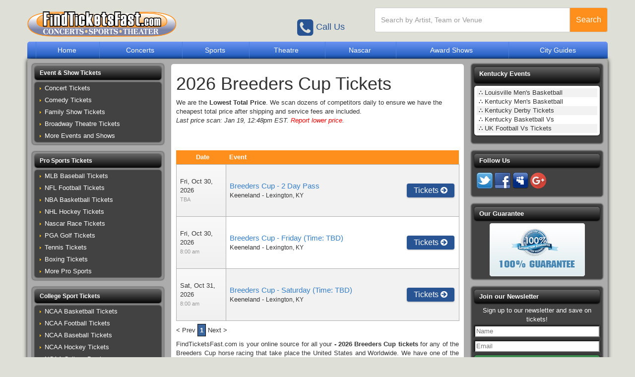

--- FILE ---
content_type: text/html; charset=UTF-8
request_url: https://www.findticketsfast.com/Horse_Racing/Breeders_Cup_Tickets.shtml
body_size: 10752
content:
<!DOCTYPE html>
<html>
<head>
    <meta http-equiv="X-UA-Compatible" content="IE=edge">


    <script src="https://ajax.googleapis.com/ajax/libs/jquery/1.11.0/jquery.min.js"></script>
    <script src="https://maxcdn.bootstrapcdn.com/bootstrap/3.3.6/js/bootstrap.min.js"
            integrity="sha384-0mSbJDEHialfmuBBQP6A4Qrprq5OVfW37PRR3j5ELqxss1yVqOtnepnHVP9aJ7xS"
            crossorigin="anonymous"></script>

    <link rel="stylesheet" href="https://maxcdn.bootstrapcdn.com/font-awesome/4.6.3/css/font-awesome.min.css">
    <link rel="stylesheet" href="https://maxcdn.bootstrapcdn.com/bootstrap/3.3.6/css/bootstrap.min.css"
          integrity="sha384-1q8mTJOASx8j1Au+a5WDVnPi2lkFfwwEAa8hDDdjZlpLegxhjVME1fgjWPGmkzs7" crossorigin="anonymous">
    <link rel="preload" href="https://accounts.tickettransaction.com/Content/sso-login.min.css" as="style" onload="this.onload=null;this.rel='stylesheet'">
<noscript><link rel="stylesheet" href="https://accounts.tickettransaction.com/Content/sso-login.min.css"></noscript>
<link rel="preload" href="https://accounts.tickettransaction.com/Content/Preheader/preheader-bootstrap.min.css" as="style" onload="this.onload=null;this.rel='stylesheet'">
<noscript><link rel="stylesheet" href="https://accounts.tickettransaction.com/Content/Preheader/preheader-bootstrap.min.css"></noscript>
    <link href="/dist/css/app.css?v=18254688" type="text/css" rel="stylesheet">

    <meta http-equiv="Content-Language" content="en-us">
    <meta name="viewport" content="width=device-width, initial-scale=1.0, maximum-scale=1.0, user-scalable=0"/>
    <meta http-equiv="Content-Type" content="text/html; charset=utf-8">

            <title>2026  Breeders Cup Tickets - 2026  Breeders Cup Race - Breeders Cup 2026  Tickets</title>
        <meta name="keywords" content=" 2026  Breeders Cup Tickets, Breeders Cup Horse Race, Breeders Cup 2026  Tickets, The Breeders Cup Race, Breeders Cup Tickets 2026 , Breeders Cup Horse Racing">
        <meta name="description" content="Lower Prices On 2026  Breeders Cup Tickets For The Breeders Cup 2026  Race And Information On The 2026  Breeders Cup Schedule.">
        <link rel="canonical" href="https://www.findticketsfast.com/Horse_Racing/Breeders_Cup_Tickets.shtml" >
    
    <!-- Google Tag Manager -->
<script>(function(w,d,s,l,i){w[l]=w[l]||[];w[l].push({'gtm.start':
new Date().getTime(),event:'gtm.js'});var f=d.getElementsByTagName(s)[0],
j=d.createElement(s),dl=l!='dataLayer'?'&l='+l:'';j.async=true;j.src=
'https://www.googletagmanager.com/gtm.js?id='+i+dl;f.parentNode.insertBefore(j,f);
})(window,document,'script','dataLayer','GTM-NDNG');</script>
<!-- End Google Tag Manager -->
</head>
<body>
<!-- Google Tag Manager (noscript) -->
<noscript><iframe src="https://www.googletagmanager.com/ns.html?id=GTM-NDNG"
height="0" width="0" style="display:none;visibility:hidden"></iframe></noscript>
<!-- End Google Tag Manager (noscript) -->

<div id="slide-nav" class="sidenav">
    <div class="mobile-nav-image">
        <img src="/content/images/boxing.jpg" alt="FindTicketsFast.com"/>
        <a href="javascript:void(0)" class="closebtn" onclick="closeNav()"><i class="fa fa-2x fa-times"></i></a>
    </div>
    <a class="solo-link" href="/">Home <i class="fa fa-angle-right" aria-hidden="true"></i></a>
    <div class="panel-group" id="accordion-menu" role="tablist" aria-multiselectable="true">
        <div class="panel panel-default">
            <div class="panel-heading" role="tab" id="heading-One">
                <h4 class="panel-title">
                    <a class="collapsed" role="button" data-toggle="collapse" data-parent="#accordion-menu"
                       href="#menu-collapse-One" aria-expanded="false" aria-controls="collapseOne">
                        Event & Show Tickets <i class="fa fa-angle-down" aria-hidden="true"></i><i
                                class="fa fa-angle-up"
                                aria-hidden="true"></i>
                    </a>

                </h4>
            </div>
            <div id="menu-collapse-One" class="panel-collapse collapse" role="tabpanel" aria-labelledby="heading-One">
                <div class="panel-body">
                    <div class="list-contents-menu "><ul class="">
<li class=" first"><a href="/Concert/" title="Concert Tickets">Concert Tickets</a></li>
<li class=""><a href="/Comedy/" title="Comedy Tickets">Comedy Tickets</a></li>
<li class=""><a href="/Family_Show/" title="Family Show Tickets">Family Show Tickets</a></li>
<li class=""><a href="/Broadway_Theatre/" title="Broadway Theatre Tickets">Broadway Theatre Tickets</a></li>
<li class=" last"><a href="/Event/" title="More Events and Shows">More Events and Shows</a></li>
</ul>
</div>
                </div>
            </div>
        </div>
        <div class="panel panel-default">
            <div class="panel-heading" role="tab" id="heading-Two">
                <h4 class="panel-title">
                    <a class="collapsed" role="button" data-toggle="collapse" data-parent="#accordion-menu"
                       href="#menu-collapse-Two" aria-expanded="false" aria-controls="collapseTwo">
                        Pro Sports Tickets <i class="fa fa-angle-down" aria-hidden="true"></i><i class="fa fa-angle-up"
                                                                                                 aria-hidden="true"></i>
                    </a>
                </h4>
            </div>
            <div id="menu-collapse-Two" class="panel-collapse collapse" role="tabpanel" aria-labelledby="heading-Two">
                <div class="panel-body">
                    <div class="list-contents-menu "><ul class="">
<li class=" first"><a href="/MLB_Baseball/" title="MLB Baseball Tickets">MLB Baseball Tickets</a></li>
<li class=""><a href="/NFL_Football/" title="NFL Football Tickets">NFL Football Tickets</a></li>
<li class=""><a href="/NBA_Basketball/" title="NBA Basketball Tickets">NBA Basketball Tickets</a></li>
<li class=""><a href="/NHL_Hockey/" title="NHL Hockey Tickets">NHL Hockey Tickets</a></li>
<li class=""><a href="/Nascar/" title="Nascar Race Tickets">Nascar Race Tickets</a></li>
<li class=""><a href="/PGA_Golf/" title="PGA Golf Tickets">PGA Golf Tickets</a></li>
<li class=""><a href="/Pro_Tennis/" title="Tennis Tickets">Tennis Tickets</a></li>
<li class=""><a href="/Boxing/" title="Boxing Tickets">Boxing Tickets</a></li>
<li class=" last"><a href="/Sports/" title="More Pro Sports">More Pro Sports</a></li>
</ul>
</div>
                </div>
            </div>
        </div>
        <div class="panel panel-default">
            <div class="panel-heading" role="tab" id="heading-Three">
                <h4 class="panel-title">
                    <a class="collapsed" role="button" data-toggle="collapse" data-parent="#accordion-menu"
                       href="#menu-collapse-Three" aria-expanded="false" aria-controls="collapseThree">
                        College Sport Tickets <i class="fa fa-angle-down" aria-hidden="true"></i><i
                                class="fa fa-angle-up"
                                aria-hidden="true"></i>
                    </a>
                </h4>
            </div>
            <div id="menu-collapse-Three" class="panel-collapse collapse" role="tabpanel"
                 aria-labelledby="heading-Three">
                <div class="panel-body">
                    <div class="list-contents-menu "><ul class="">
<li class=" first"><a href="/NCAA_Basketball/" title="NCAA Basketball Tickets">NCAA Basketball Tickets</a></li>
<li class=""><a href="/NCAA_College_Football/" title="NCAA Football Tickets">NCAA Football Tickets</a></li>
<li class=""><a href="/NCAA_College_Baseball/" title="NCAA Baseball Tickets">NCAA Baseball Tickets</a></li>
<li class=""><a href="/NCAA_College_Hockey/" title="NCAA Hockey Tickets">NCAA Hockey Tickets</a></li>
<li class=""><a href="/NCAA_College_Bowl/" title="NCAA College Bowl">NCAA College Bowl</a></li>
<li class=" last"><a href="/College_NCAA/" title="More College Sports">More College Sports</a></li>
</ul>
</div>
                </div>
            </div>
        </div>
        <div class="panel panel-default">
            <div class="panel-heading" role="tab" id="heading-Four">
                <h4 class="panel-title">
                    <a class="collapsed" role="button" data-toggle="collapse" data-parent="#accordion-menu"
                       href="#menu-collapse-Four" aria-expanded="false" aria-controls="collapseThree">
                        Helpful Pages <i class="fa fa-angle-down" aria-hidden="true"></i><i class="fa fa-angle-up"
                                                                                            aria-hidden="true"></i>
                    </a>
                </h4>
            </div>
            <div id="menu-collapse-Four" class="panel-collapse collapse" role="tabpanel"
                 aria-labelledby="heading-Three">
                <div class="panel-body">
                    <div class="list-contents-menu "><ul class="">
<li class=" first"><a href="/State/" title="Search By State">Search By State</a></li>
<li class=""><a href="/City/" title="Search By City">Search By City</a></li>
<li class=""><a href="/Venue/" title="Search By Venue">Search By Venue</a></li>
<li class=""><a href="/Contact_Us/" title="Contact Us">Contact Us</a></li>
<li class=""><a href="/Help_Page/" title="Help Page">Help Page</a></li>
<li class=""><a href="http://www.fedex.com/Tracking" title="Track Your Order">Track Your Order</a></li>
<li class=" last"><a href="/Mobile_App.shtml" title="Download Our App">Download Our App</a></li>
</ul>
</div>
                </div>
            </div>
        </div>
        <div class="panel panel-default">
            <div class="panel-heading" role="tab" id="heading-Five">
                <h4 class="panel-title">
                    <a class="collapsed" role="button" data-toggle="collapse" data-parent="#accordion-menu"
                       href="#menu-collapse-Five" aria-expanded="false" aria-controls="collapseThree">
                        Login/Register <i class="fa fa-angle-down" aria-hidden="true"></i><i class="fa fa-angle-up"
                                                                                             aria-hidden="true"></i>
                    </a>
                </h4>
            </div>
            <div id="menu-collapse-Five" class="panel-collapse collapse" role="tabpanel" aria-labelledby="heading-Five">
                <div class="panel-body">
                    <div class="list-contents-menu " id="tnMenu"><div id="account_signinout"></div></div>
                </div>
            </div>
        </div>
    </div>

</div>
<!-- Google Tag Manager (noscript) -->
<noscript><iframe src="https://www.googletagmanager.com/ns.html?id=GTM-NDNG"
height="0" width="0" style="display:none;visibility:hidden"></iframe></noscript>
<!-- End Google Tag Manager (noscript) -->
<div class="clear"></div>
<div id="container" class="container">
    <div id="header-new" class="clearfix">

        <div class="row">
            <div class="col-xs-6 col-sm-4 col-md-4">
                <div id="logo-new">
                    <a href="/">
                        <img src="/content/images/logo-min-no-stars.png" alt="FindTicketsFast.com">
                    </a>
                </div>
            </div>
            <div class="col-xs-6 visible-xs">
                <div class="menu-search clearfix">
                    <div class="menu-button" onclick="openNav()">
                        <i class="fa fa-2x fa-bars"></i>
                    </div>
                </div>
                <div class="small-phone pull-right"><a href="tel:+18773397975"><i class="fa fa-phone-square"></i><span
                                class="hidden-xs">Call Us</span></a></div>

            </div>

            <div class="col-xs-12 col-sm-3 col-md-3 hidden-xs">
                <div class="clear small-spacer"></div>
                <div class="top-mca pull-right">
                    <table class="top-trust-seal-new-header" border="0" cellpadding="2" cellspacing="0"
                           title="Click to Verify - This site chose Symantec SSL for secure e-commerce and confidential communications.">
                        <tr>
                            <td align="center" valign="top">
                                <span id="siteseal">
                                    <script async="" type="text/javascript"
                                            src="https://seal.godaddy.com/getSeal?sealID=ckrwXuhEukiq3522BACjYa1j1T5lxXVZ6bwmlsfqXGPY1gmHrXXik4zmfBtX"></script>
                                </span>
                            </td>
                        </tr>
                    </table>

                    </a>
                </div>

                <div class="small-phone pull-right"><a href="tel:+18773397975"><i class="fa fa-phone-square"></i><span
                                class="hidden-xs">Call Us</span></a></div>
            </div>

            <div class="col-xs-12 col-sm-5 col-md-5">
                <div id="tn-cloned-menu" class="ticket-network-menu">
                    
                        <script type="text/javascript">
                            $(document).ready(function () {
                                $("#account_signinout").clone().appendTo("#tn-cloned-menu");
                            });
                        </script>
                    
                </div>
                <div class="clear"></div>
                <div id="search-new">
                    <form method="get" action="/Search">
                        <div class="input-group">
                            <input type="text" class="form-control searchAjax"
                                   placeholder="Search by Artist, Team or Venue" name="query" autocomplete="off">
                            <span class="input-group-btn">
                                <button class="btn btn-default btn-new-search" type="submit">
                                    <span class="hidden-xs">Search</span><i class="fa fa-search visible-xs"
                                                                            aria-hidden="true"></i>
                                </button>
                            </span>
                        </div>
                    </form>
                </div>
            </div>
        </div>
    </div>
    <!-- Close row-->


    <div class="row">
        <nav class="navbar navbar-default navbar-inverse col-xs-12" role="navigation">
            <div class="navbar-header">
                <button type="button" class="navbar-toggle" data-toggle="collapse" data-target="#navigationbar">
                    <span class="sr-only">Toggle navigation</span>
                    <span class="icon-bar"></span>
                    <span class="icon-bar"></span>
                    <span class="icon-bar"></span>
                </button>


            </div>
            <div class="collapse navbar-collapse" id="navigationbar">
                <ul class="nav navbar-nav navbar-right">
                    
                                            <li class=""><a href="/">Home</a></li>
                                            <li class=""><a href="/Concert/">Concerts</a></li>
                                            <li class=""><a href="/Sports/">Sports</a></li>
                                            <li class=""><a href="/Broadway_Theatre/">Theatre</a></li>
                                            <li class=""><a href="/Nascar/">Nascar</a></li>
                                            <li class=""><a href="/Award_Show/">Award Shows</a></li>
                                            <li class=""><a href="/CityGuides">City Guides</a></li>
                                        <li class="visible-xs"><a href="/About_Us" target="_blank">About Us</a></li>
                    <li class="visible-xs"><a href="/Contact_Us" target="_blank">Contact Us</a></li>
                    <li class="visible-xs"><a href="https://www.ticketsalessupport.com/03117015/"
                                              target="_blank">Sell Tickets</a></li>
                    <li class="visible-xs"><a class="tn-login-button" href="javascript:void(0)" target="_blank">Sign
                            In</a></li>
                    <li class="visible-xs"><a class="tn-register-button" href="javascript:void(0)" target="_blank">Register</a>
                    </li>
                </ul>
            </div><!-- /.navbar-collapse -->
        </nav>

    </div> <!-- Close Row 2 -->
    <div class="clear"></div>

    <div id="main" class="col-xs-12">
                            <div class="row inner-row">
                <div class="middle col-md-9 col-lg-6 col-lg-push-3 col-xs-12"><h1>2026  Breeders Cup Tickets</h1>
<p>We are the <strong>Lowest Total Price</strong>. We scan dozens of competitors daily to ensure we have the cheapest total price after shipping and service fees are included.<br /><em>Last price scan: Jan 19, 12:48pm EST. <a style="color: red;" href="/Contact_Us">Report lower price</a>.</em></p>
<script id="fb-like-page">
(function(d, s) {
var srch = encodeURI("href="+window.location.href+"&layout=button_count&action=like&show_faces=false&share=true&height=21");
ifrm = document.createElement("IFRAME");
ifrm.setAttribute("src", "//www.facebook.com/plugins/like.php?"+srch);
ifrm.setAttribute('scrolling', 'no');
ifrm.setAttribute('frameborder', '0');
ifrm.setAttribute('style','border: none; overflow:hidden; height:21px');
ifrm.setAttribute('allowTransparency', 'true');
var di = d.getElementById('fb-like-page');
di.parentNode.insertBefore(ifrm, di);
}(document, 'script'));
</script>

<div class="description"></div>


<script src="/content/js/event_ajax.js"></script>
<div class="events">
		<div id="ajax_content">
					<div class="clear"></div>
<div id="event_list1" style="margin-top: 15px;">
	    
    <div id="event_listings">
					
        <table class="eventsTbl custom-events-table">
            <thead>
                <tr>
                    <td class="event">Date</td>
                    <td class="date">Event</td>
                    <td>&nbsp;</td>
                </tr>
            </thead>
            
            <tbody>
				                <tr class="odd">
                    <td class="date-custom"><a href="/Buy/Breeders_Cup_-_2_Day_Pass_Tickets.shtml_EventID=7536492"><span class="top-date">Fri, Oct 30, 2026</span>
                        
                    <br /><span class="bottom-date">TBA</span></a></td>
                    
                    <td class="event-custom"><a class="custom-event-name" href="/Buy/Breeders_Cup_-_2_Day_Pass_Tickets.shtml_EventID=7536492">Breeders Cup - 2 Day Pass</a>
                        
                    <br /><span class="venueName"><a href="/Schedule/Keeneland_Tickets.shtml">Keeneland</a></span> - <span class="venueCity"><span class="locality">Lexington</span>, <span class="region">KY</span></span></td>
                    
                    <td class="action"><a href="/Buy/Breeders_Cup_-_2_Day_Pass_Tickets.shtml_EventID=7536492" class="btn btn-default buy-btn btn-home btn-geoip"><span class="home-ticket-text">Tickets</span> <i class="fa fa-arrow-circle-right" aria-hidden="true"></i></a></td>
                </tr>
				
				                <tr class="even">
                    <td class="date-custom"><a href="/Buy/Breeders_Cup_-_Friday_Time_TBD_Tickets.shtml_EventID=7573369"><span class="top-date">Fri, Oct 30, 2026</span>
                        
                    <br /><span class="bottom-date">8:00 am</span></a></td>
                    
                    <td class="event-custom"><a class="custom-event-name" href="/Buy/Breeders_Cup_-_Friday_Time_TBD_Tickets.shtml_EventID=7573369">Breeders Cup - Friday (Time: TBD)</a>
                        
                    <br /><span class="venueName"><a href="/Schedule/Keeneland_Tickets.shtml">Keeneland</a></span> - <span class="venueCity"><span class="locality">Lexington</span>, <span class="region">KY</span></span></td>
                    
                    <td class="action"><a href="/Buy/Breeders_Cup_-_Friday_Time_TBD_Tickets.shtml_EventID=7573369" class="btn btn-default buy-btn btn-home btn-geoip"><span class="home-ticket-text">Tickets</span> <i class="fa fa-arrow-circle-right" aria-hidden="true"></i></a></td>
                </tr>
				
				                <tr class="odd">
                    <td class="date-custom"><a href="/Buy/Breeders_Cup_-_Saturday_Time_TBD_Tickets.shtml_EventID=7573370"><span class="top-date">Sat, Oct 31, 2026</span>
                        
                    <br /><span class="bottom-date">8:00 am</span></a></td>
                    
                    <td class="event-custom"><a class="custom-event-name" href="/Buy/Breeders_Cup_-_Saturday_Time_TBD_Tickets.shtml_EventID=7573370">Breeders Cup - Saturday (Time: TBD)</a>
                        
                    <br /><span class="venueName"><a href="/Schedule/Keeneland_Tickets.shtml">Keeneland</a></span> - <span class="venueCity"><span class="locality">Lexington</span>, <span class="region">KY</span></span></td>
                    
                    <td class="action"><a href="/Buy/Breeders_Cup_-_Saturday_Time_TBD_Tickets.shtml_EventID=7573370" class="btn btn-default buy-btn btn-home btn-geoip"><span class="home-ticket-text">Tickets</span> <i class="fa fa-arrow-circle-right" aria-hidden="true"></i></a></td>
                </tr>
				
				            </tbody>
        </table>
		    <div class="paginator">
      <SPAN CLASS="atstart">&lt; Prev</SPAN>
      <span class="this-page">1</span>
       <SPAN CLASS="atend"> Next &gt;</SPAN>
    </div>

        
        <div id="calendar"></div>
		<script type="text/javascript">overridePaging('#event_list1');</script>
			</div>
</div>
			</div>

</div>

<div class="description">
	<p align="justify" class="paragaph">FindTicketsFast.com is your online source for all your <b> <a href="/Schedule/Breeders_Cup_Tickets.shtml">- 2026 Breeders Cup tickets</a></b> for any of the Breeders Cup horse racing 
that take place the United States and Worldwide. We have one of the most up to date and comprehensive list of
<u>Breeders Cup 2026  tickets</u> date bases on the internet.  Our tickets to watch horsing racing can be sorted by price, or section to help
you find the Breeders Cup tickets 2026  you are looking for and for any future 2026  Breeders Cup race that you would
want to attend.</p>
	<div class="categoryHdr" align="center">
<a href="/State/Kentucky_Ticket_Broker.shtml"><font class="StateEventCat" size="4">Kentucky Related Event Links</font></a>
</div>
<br />

<div align="left">
<table align="center" width="92%">
<tr>
<td align="left" width="33%" valign="top">

<a class="StateRelated" href="/College_NCAA/Kentucky_Wildcats_Tickets.shtml">Kentucky Wildcats Tickets</a><br>

<a class="StateRelated" href="/College_NCAA/U_Of_L_Parking_Pass.shtml">U Of L Parking Pass</a><br>

<a class="StateRelated" href="/College_NCAA/UL_Parking_Pass.shtml">UL Parking Pass</a><br>

<a class="StateRelated" href="/College_NCAA/University_Of_Louisville_Parking_Pass.shtml">Louisville Parking Pass</a><br>

<a class="StateRelated" href="/NCAA_College_Football/UK_Football_Parking_Pass.shtml">UK Football Parking Pass</a><br>

</td>
<td align="left" width="33%" valign="top">

<a class="StateRelated" href="/NCAA_College_Football/University_Of_Kentucky_Football_Tickets.shtml">Kentucky Football Tickets</a><br>


<a class="StateRelated" href="/NCAA_College_Football/University_Of_Louisville_Football_Parking_Pass.shtml">Louisville Football Parking</a><br>

<a class="StateRelated" href="/Site_Map/NCAA_Basketball_Vs/Kentucky_Basketball_Vs_Tickets.shtml#Kentucky_Basketball_Vs_Tickets">Kentucky Basketball Vs</a><br>

<a class="StateRelated" href="/Site_Map/NCAA_Basketball_Vs/UK_Basketball_Vs_Tickets.shtml#UK_Basketball_Vs_Tickets">UK Basketball Vs Tickets</a><br>

<a class="StateRelated" href="/Site_Map/NCAA_Football_Vs/UK_Football_Vs_Tickets.shtml#UK_Football_Vs_Tickets">UK Football Vs Tickets</a><br>
</td>
<td align="left" width="33%" valign="top">

<a class="StateRelated" href="/State/Kentucky_Concert_Tickets.shtml">Kentucky Concert Tickets</a><br>


<a class="StateRelated" href="/Venue/Commonwealth_Stadium_Parking_Pass.shtml">Commonwealth Stadium</a><br>


<a class="StateRelated" href="/Venue/Freedom_Hall_Tickets.shtml">Freedom Hall Tickets</a><br>


<a class="StateRelated" href="/Venue/Papa_John&#039;s_Cardinal_Stadium_Tickets.shtml">Papa John&#039;s Cardinals</a><br>


<a class="StateRelated" href="/Venue/Rupp_Arena_Tickets.shtml">Rupp Arena Tickets</a><br>
</td>
</tr>
</table>
</div>
<div class="clear"></div>
	<p align="justify" class="paragaph">If you have any questions about any specific tickets to Watch 2026  Breeders Cup date or you have questions about
our race tickets please call our customer service dept. for up to date information, and general information
about your specific <b>Breeders Cup Tickets 2026 </b> purchase. Our knowledgeable staff can assist you
with your ticket purchase over the phone or with a few clicks of the mouse you can order any of our Horse racing tickets over our secure ticket purchasing network using Verisign.</p>
	<div class="categoryHdr" align="center">
<font class="StateEventCat" size="4">Horse Racing Event Links</font>
</div>
<br />

<div align="left">
<table align="center" width="94%">
<tr>
<td align="left" width="33%" valign="top">

<a class="StateRelated" href="/Horse_Racing/Acorn_Stakes_Tickets.shtml">Acorn Stakes Tickets</a><br>

<a class="StateRelated" href="/Horse_Racing/Belmont_Stakes_Tickets.shtml">Belmont Stakes Tickets</a><br>

</td>
<td align="left" width="33%" valign="top">

<a class="StateRelated" href="/Horse_Racing/Breeders_Cup_Tickets.shtml">Breeders Cup Tickets</a><br>

<a class="StateRelated" href="/Horse_Racing/Kentucky_Derby_Tickets.shtml">Kentucky Derby Tickets</a><br>
</td>
<td align="left" width="33%" valign="top">

<a class="StateRelated" href="/Horse_Racing/Kentucky_Derby_Eve_Party_Tickets.shtml">Kentucky Derby Eve Party</a><br>

<a class="StateRelated" href="/Horse_Racing/Travers_Stakes_Tickets.shtml">Travers Stakes Tickets</a><br>

</td>
</tr>
</table>
</div>
<div class="clear"></div>
		<p align="justify" class="paragaph"><i><b>Breeders Cup 2026  tickets</b></i> information is also available from our customer service dept. We can supply
you will helpful information about seat numbers , venue maps, and all the Breeders Cup date 2026  as well as help you pick out the right seats if  you are not familiar with a particular arena or
venue. We office such a large selection of <b>the Breeders Cup Tickets 2026 </b> which include premium , and
sold out race tickets that we can usually find tickets to watch horse racing for almost everyone. All you have
to do is follow the link of the Horse Race that you would like to see and you will be taken
to that <b> 2026  Breeders Cup race</b> page. From there you can look up tickets and schedules for the entire list
of races and Breeders Cup by dates for the different Horse Races in the
United State, Canada, and worldwide.</p>
	<table align="center" width="100%">
<tr align="center">
<td width="100%">
	<div class="categoryHdr">
<a href="/State/Kentucky_Ticket_Broker.shtml"><font class="StateEventCat" size="4">Major Kentucky Cities</font></a>
</div>

<a class="StateRelated" href="/City/Lexington_Ticket_Broker.shtml">Lexington</a><br>
	</td>
</tr>
</table>
	<p align="justify" class="paragaph"></p>
	<p align="center"><br />
<a class="OrderInfo" href="/Help_Page/">- Breeders Cup Ordering Information -</a>
<br />

<!-- Breeders Cup Tickets Schedules --><a class="OrderInfo" href="/Schedule/Breeders_Cup_Tickets.shtml">- 2026 Breeders Cup Schedules Information -</a>
<br />

<a class="OrderInfo" href="/Site_Map/Horse_Racing_Tickets.shtml#Horse_Racing_Tickets">- Horse Racing Tickets And Events -
<br /></p>
</div>
</div>
                <div id="left" class="col-xs-12 col-md-3 col-lg-3 col-lg-pull-6 inner-left-bar"> <!-- LEFT CONTAINER -->
                    
	
	<div class="list-container col-xs-12 col-sm-6 col-md-12">
		
		<a class="" role="button" data-toggle="collapse" data-target="#topEvents" aria-expanded="false" aria-controls="#topEvents"><div class="list-header">Event & Show Tickets <i class="fa fa-arrow-circle-right arrow_drop"></i></div></a>
		
		<div class="list-contents collapse " id="topEvents">
			<ul class="">
<li class=" first"><a href="/Concert/" title="Concert Tickets">Concert Tickets</a></li>
<li class=""><a href="/Comedy/" title="Comedy Tickets">Comedy Tickets</a></li>
<li class=""><a href="/Family_Show/" title="Family Show Tickets">Family Show Tickets</a></li>
<li class=""><a href="/Broadway_Theatre/" title="Broadway Theatre Tickets">Broadway Theatre Tickets</a></li>
<li class=" last"><a href="/Event/" title="More Events and Shows">More Events and Shows</a></li>
</ul>
</div>
		
	</div><!-- End list container -->
	<div class="list-container col-xs-12 col-sm-6 col-md-12">
	
	<a class="" role="button" data-toggle="collapse" data-target="#topConcertEvents" aria-expanded="false" aria-controls="topConcertEvents">
		
		<div class="list-header">Pro Sports Tickets<i class="fa fa-arrow-circle-right arrow_drop"></i></div>
	</a>
		
		
	<div class="list-contents collapse " id="topConcertEvents">
			<ul class="">
<li class=" first"><a href="/MLB_Baseball/" title="MLB Baseball Tickets">MLB Baseball Tickets</a></li>
<li class=""><a href="/NFL_Football/" title="NFL Football Tickets">NFL Football Tickets</a></li>
<li class=""><a href="/NBA_Basketball/" title="NBA Basketball Tickets">NBA Basketball Tickets</a></li>
<li class=""><a href="/NHL_Hockey/" title="NHL Hockey Tickets">NHL Hockey Tickets</a></li>
<li class=""><a href="/Nascar/" title="Nascar Race Tickets">Nascar Race Tickets</a></li>
<li class=""><a href="/PGA_Golf/" title="PGA Golf Tickets">PGA Golf Tickets</a></li>
<li class=""><a href="/Pro_Tennis/" title="Tennis Tickets">Tennis Tickets</a></li>
<li class=""><a href="/Boxing/" title="Boxing Tickets">Boxing Tickets</a></li>
<li class=" last"><a href="/Sports/" title="More Pro Sports">More Pro Sports</a></li>
</ul>

	</div>
	
	
	</div><!-- End list container -->
	<div class="clear"></div> <!-- CLEAR TO STACK SIDE BY SIDE ON SM RESOLUTION -->
	
	<div class="list-container col-xs-12 col-sm-6 col-md-12">
		<a class="" role="button" data-toggle="collapse" data-target="#topSportsEvents" aria-expanded="false" aria-controls="topEvents"><div class="list-header">College Sport Tickets<i class="fa fa-arrow-circle-right arrow_drop"></i></div></a>
		<div class="list-contents collapse " id="topSportsEvents">
			<ul class="">
<li class=" first"><a href="/NCAA_Basketball/" title="NCAA Basketball Tickets">NCAA Basketball Tickets</a></li>
<li class=""><a href="/NCAA_College_Football/" title="NCAA Football Tickets">NCAA Football Tickets</a></li>
<li class=""><a href="/NCAA_College_Baseball/" title="NCAA Baseball Tickets">NCAA Baseball Tickets</a></li>
<li class=""><a href="/NCAA_College_Hockey/" title="NCAA Hockey Tickets">NCAA Hockey Tickets</a></li>
<li class=""><a href="/NCAA_College_Bowl/" title="NCAA College Bowl">NCAA College Bowl</a></li>
<li class=" last"><a href="/College_NCAA/" title="More College Sports">More College Sports</a></li>
</ul>
</div>
	</div><!-- End list container -->
	
	<div class="list-container col-xs-12 col-sm-6 col-md-12">
		<a class="" role="button" data-toggle="collapse" data-target="#topTheatreEvents" aria-expanded="false" aria-controls="topEvents"><div class="list-header">Helpful Pages<i class="fa fa-arrow-circle-right arrow_drop"></i></div></a>
		<div class="list-contents collapse " id="topTheatreEvents">
			<ul class="">
<li class=" first"><a href="/State/" title="Search By State">Search By State</a></li>
<li class=""><a href="/City/" title="Search By City">Search By City</a></li>
<li class=""><a href="/Venue/" title="Search By Venue">Search By Venue</a></li>
<li class=""><a href="/Contact_Us/" title="Contact Us">Contact Us</a></li>
<li class=""><a href="/Help_Page/" title="Help Page">Help Page</a></li>
<li class=""><a href="http://www.fedex.com/Tracking" title="Track Your Order">Track Your Order</a></li>
<li class=" last"><a href="/Mobile_App.shtml" title="Download Our App">Download Our App</a></li>
</ul>
</div>
	</div><!-- End list container -->
	<div class="list-container col-xs-12 col-sm-6 col-md-12"> <!-- CUSTOMER REVIEWS-->
		<div class="list-header">Secure Online Shopping</div>
		<div class="list-contents">
		    <div class="networkImg"><a href="http://www.fedex.com/Tracking" target="_blank"><img src="/content/images/fedex.png" alt="Fedex Tracking"></a></div>
		    <div class="networkImg"><img src="/content/images/iCcards.jpg" alt="Major Credit Cards Accepted"></div>
		     <div class="networkImg roundbottom">
		         <script type="text/javascript" src="https://seal.verisign.com/getseal?host_name=www.findticketsfast.com&amp;size=L&amp;use_flash=NO&amp;use_transparent=YES&amp;lang=en"></script>
		         <a href="http://www.symantec.com/ssl-certificates" target="_blank"  style="color:#000000; text-decoration:none; font:bold 7px verdana,sans-serif; letter-spacing:.5px; text-align:center; margin:0px; padding:0px;"></a>
		    	
		    </div>
		</div>
		
	</div>


<script>

$(window).bind('resize load', function() {
    if ($(this).width() < 767) {
        $('.accordion-body, .list-contents').removeClass('in');
        $('.accordion-body, .list-contents').addClass('out');
        
    } else {
        $('.accordion-body, .list-contents').removeClass('out');
        $('.accordion-body, .list-contents').addClass('in');
        
    }
});

</script>

                </div>
                <div class="innerRight col-lg-3 col-md-12 col-xs-12"><div class="relatedEvents">
	<div class="leftHdr lefttopround" style="height:33px;"><div class="blackshadow">Kentucky Events</div></div>
	
	<div class="topEventList">
		<ol>
			
			<li class="li_bg_o">&nbsp;&#8756;&nbsp;<a href="/NCAA_Men&#039;s_Basketball/University_Of_Louisville_Men&#039;s_Basketball_Tickets.shtml">Louisville Men&#039;s Basketball</a></li>
			
			<li class="li_bg_e">&nbsp;&#8756;&nbsp;<a href="/NCAA_Men&#039;s_Basketball/University_Of_Kentucky_Men&#039;s_Basketball_Tickets.shtml">Kentucky Men&#039;s Basketball</a></li>
			
			<li class="li_bg_o">&nbsp;&#8756;&nbsp;<a href="/Horse_Racing/Kentucky_Derby_Tickets.shtml">Kentucky Derby Tickets</a></li>
			
			<li class="li_bg_e">&nbsp;&#8756;&nbsp;<a href="/Site_Map/NCAA_Basketball_Vs/Kentucky_Basketball_Vs_Tickets.shtml#Kentucky_Basketball_Vs_Tickets">Kentucky Basketball Vs</a></li>
			
			<li class="li_bg_o">&nbsp;&#8756;&nbsp;<a href="/Site_Map/NCAA_Football_Vs/UK_Football_Vs_Tickets.shtml#UK_Football_Vs_Tickets">UK Football Vs Tickets</a></li>
			
		</ol>
	</div>
</div>
<div style="background-color:#ACACAC"><div class="footer-bar"></div></div>
<div class="right-box-container"> 
	<div class="list-header">Follow Us</div> 
	<!-- AddThis Button BEGIN -->
	<div class="addthis_toolbox addthis_default_style addthis_32x32_style">
		<a href="http://twitter.com/FindTicketsFast" target="_blank"><img src="/content/images/social-twitter-box-white-icon.png" title="Twitter" alt="Twitter" /></a>
		<a href="http://www.facebook.com/FindTicketsFast" target="_blank"><img src="/content/images/facebook.png" alt="Facebook" title="Facebook" /></a>
		<a href="http://www.myspace.com/findticketsfast.com" target="_blank"><img src="/content/images/myspace.png" alt="MySpace" title="MySpace" /></a>
		<!-- Place this code where you want the badge to render. -->
		<a href="https://plus.google.com/104746075699370035251?prsrc=3" rel="publisher" target="_blank" style="text-decoration:none;"><img src="//ssl.gstatic.com/images/icons/gplus-32.png" alt="Google+" style="border:0;width:32px;height:32px;"/></a>
		<span class='st_email_large' displayText='Email'></span>
		<!--<a class="addthis_button_preferred_1"></a>
		<a class="addthis_button_preferred_2"></a>
		<a class="addthis_button_preferred_3"></a>
		<a class="addthis_button_preferred_4"></a>
		<a class="addthis_button_compact"></a> -->
	</div> 
	<script type="text/javascript" src="//s7.addthis.com/js/250/addthis_widget.js#pubid=xa-4f87e38e049f55fb"></script>
	<!-- AddThis Button END -->
</div><!-- End right-box-container --> 



	<div class="right-box-container">
	    <div class="list-header">Our Guarantee</div>
		<div class="rightImg right-guarantee">
			<a href="/Guarantee">
				<img src="/content/images/guarantee-right.png">
			</a> 
		</div>
	</div><!-- End right-box-container -->
	<div class="right-box-container">
		<div class="list-header">Join our Newsletter</div> 
		<div style="color: red;font-weight:bold"></div>
		<form method="post" action="/Newsletter/submit" id="newsletterSidebar">
			Sign up to our newsletter and save on tickets!<br />
			<input type="text" name="newsletter[name]" value="" placeholder="Name"  />
			<input type="text" name="newsletter[email]" value="" placeholder="Email"  />
			<input class="news-side-btn" type="submit" value="Signup" />
		</form>
	</div><!-- End right-box-container --> 
	<div class="right-box-container hidden-xs">
		<div class="list-header">Customer Reviews</div>
		
				<div class="revContainer">
			<div class="revHdr">Wonderful Service!</div>
			<div class="rev"><p><span>Thank you for the great experience. We truly enjoyed the show. Thank you for making it all happen.</span></p></div>
		</div>
				<div class="revContainer">
			<div class="revHdr">Will use again...</div>
			<div class="rev"><p><span>Great customer service + excellant prcing = very happy customer!</span></p></div>
		</div>
				<div class="revContainer">
			<div class="revHdr"></div>
			<div class="rev"><p><a href="/Customer_Reviews.shtml">For More Customer Reviews Click Here</a></p></div>
		</div>
			</div><!-- End right-box-container -->
	 
</div>
            </div>
                <div class="clear"></div>
    </div>
    <div class="clear"></div>

    <div id="footer" class="clearfix">
        <iframe src="https://www.facebook.com/plugins/like.php?href=https%3A%2F%2Fwww.facebook.com%2FFindTicketsFast&amp;send=false&amp;layout=button_count&action=like&size=small&show_faces=true&share=true&height=46&appId"
                width="132" height="25" style="border:none;overflow:hidden;width: 132px;margin: 0 auto;" scrolling="no"
                frameborder="0" allowTransparency="true"></iframe>
        <div class="clear"></div>
        
                <a href="/">Home</a> &nbsp;|&nbsp;                <a href="/About_Us">About Us</a> &nbsp;|&nbsp;                <a href="/Contact_Us">Contact Us</a> &nbsp;|&nbsp;                <a href="/Site_Map/">Site Map</a> &nbsp;|&nbsp;                <a href="/Help_Page/">Help Page</a>         <br><br>
        <p>We are an independent online ticket broker that specializes in obtaining premium and sold out concert
            tickets, sports tickets, and theater tickets to events nationwide. Ticket price is dependent on the current
            market price, which is usually above the face value of the ticket. We are affiliated with any of the venues,
            teams, performers, or organizations whose tickets we provide. We are not affiliated with Ticketmaster or any
            other box office. </p>
        <br>
        &copy; Copyright 2025 - Find Tickets Fast - All Rights Reserved.
    </div>
</div>

<script type="text/javascript">
  var _gaq = _gaq || [];
  _gaq.push(['_setAccount', 'UA-24567822-1']);

_gaq.push(['_setDomainName', 'findticketsfast.com']);  _gaq.push(['_setAllowLinker', true]);
  _gaq.push(['_setAllowHash', false]);
  _gaq.push(['_trackPageview']);

  (function() {
    var ga = document.createElement('script'); ga.type = 'text/javascript'; ga.async = true;
    ga.src = ('https:' == document.location.protocol ? 'https://ssl' : 'http://www') + '.google-analytics.com/ga.js';
    var s = document.getElementsByTagName('script')[0]; s.parentNode.insertBefore(ga, s);
  })();
		</script>


<script src="//cdnjs.cloudflare.com/ajax/libs/bootstrap-3-typeahead/4.0.1/bootstrap3-typeahead.min.js"></script>
<script type="text/javascript" src="/dist/js/atbsRecentlyViewed.js"></script>

<script type="text/javascript" src="/dist/js/template.js"></script>


    <script type="text/javascript">
        $(document).ready(function () {
            $('.searchAjax').typeahead({
                items: 'all',
                minLength: 2,
                source: function (query, process) {
                    return $.getJSON('/autocomplete/', {q: query, format: 'json'}, function (data) {
                        return process(data);
                    });
                },
                afterSelect: function (item) {
                    location.href = "/redirect?q=" + item.id;
                }
            });
        });

        function openNav() {
            var styles = {
                height: "100%",
                visibility: "visible"
            };
            $('#slide-nav').css(styles);
        }

        /* Set the width of the side navigation to 0 */
        function closeNav() {
            var stylesHide = {
                height: "0",
                visibility: "hidden"
            };
            $('#slide-nav').css(stylesHide);
        }
    </script>

<div id="json_ld"></div>
    <script type="text/javascript" src="/dist/js/atbsRecentlyViewed.js"></script>
    <div id="recentlyViewedMain">
        <button class="btn btn-primary recentlyViewedToggle" type="button" data-toggle="collapse" data-target="#recentlyViewedContainer" aria-expanded="false" aria-controls="recentlyViewedContainer">
            Recently Viewed Pages
        </button>
        <div class="collapse recentlyViewedParent" id="recentlyViewedContainer">
            <div class="container-fluid">
                <div class="container">
                    <div class="row">
                        <div class="col-xs-12">
                            <div class="row">
                                <div class="col-xs-6">
                                    <div class="recentlyViewedHeader pull-left">Recently Viewed Links</div>
                                </div>
                                <div class="col-xs-6">
                                    <a class="recentlyClosed pull-right" role="button" data-toggle="collapse" href="#recentlyViewedContainer" aria-expanded="false" aria-controls="recentlyViewedContainer">
                                        <i class="fa fa-times" aria-hidden="true"></i> Close
                                    </a>
                                </div>
                            </div>
                            <div id="recentlyViewed"></div>
                        </div>
                    </div>
                </div>
            </div>
        </div>
    </div>

    <script>
        $(document).ready(function() {
            $("#recentlyViewed").atbsRecentlyViewed({ thisPage: null});
        });
    </script>
<script>$(".googleGeoAutocomplete-input").focus(function() {
	if (!window['google-maps-loaded']) {
		var el = document.createElement('script');
		el.async = 1;
		el.src = 'https://maps.googleapis.com/maps/api/js?key=AIzaSyC9cuePDcvG5yjWvmnsHEuqbIQTnyDwzPo&libraries=places&callback=initGeoAutocomplete';
		var m = document.getElementsByTagName('script')[0];
		m.parentNode.insertBefore(el,m);
		window['google-maps-loaded'] = true;
	}
});
function initGeoAutocomplete() {
    $(".googleGeoAutocomplete-input").each(function(idx, el) {
        var autocomplete = new google.maps.places.Autocomplete(el, {types: ['(cities)']});
        google.maps.event.addListener(autocomplete, 'place_changed', function() {
            var place = autocomplete.getPlace();
            if (!place.geometry) {
                window.alert("Please select a location");
                return;
            }
            $.getJSON("/geoip/latlng",
                {
                    latlng: place.geometry.location.toUrlValue(),
                    name: place.formatted_address,
                    adr_address: place.adr_address,
                    place_id: place.place_id
                },
                function(result) {
                    if (result) {
                        window.location.reload();
                    } else {
                        window.alert('Location not found. Please try again.');
                    }
                }
            );
        });
    });
}</script>
<script type="text/javascript" src="https://accounts.tickettransaction.com/bundles/sso.login?v=1as"></script>
<script type="text/javascript">
$("#account_signinout").ssoPreheader({
	loginText: "Sign In",
	loginURL: "https://secure2.findticketsfast.com/?rtnUrl=" + encodeURIComponent(location.href),
	logoutURL: "https://secure2.findticketsfast.com/Account/Login/Logoff",
	registerURL: "https://secure2.findticketsfast.com/?register=true",
    myAccountURL: "https://secure2.findticketsfast.com/Account",
	loginButtonId: "btn-login",
	loginDivId: "sso-preheader",
	iframeId: "login-container"
});
</script>


    <script type="text/javascript">
        $(window).load(function () {
            var firstlink = $("#preheaderLogin #sso-preheader a").attr("href");
            $("a.tn-login-button").attr("href", firstlink);

            var secondlink = $("#preheaderRegister .preheader-content a").attr("href");
            $("a.tn-register-button").attr("href", secondlink);
        });
    </script>

<script type="application/ld+json">[{"@context":"http:\/\/schema.org","@type":"Organization","url":"https:\/\/www.findticketsfast.com","name":"Find Tickets Fast","contactPoint":[{"@type":"ContactPoint","telephone":"+18773397975","email":"info@findticketsfast.com","contactType":"customer service","contactOption":"TollFree","areaServed":"US","availableLanguage":"English"}]},{"@context":"http:\/\/schema.org","@type":"WebSite","url":"https:\/\/www.findticketsfast.com\/","potentialAction":{"@type":"SearchAction","target":"https:\/\/www.findticketsfast.com\/search?query={search_term_string}","query-input":"required name=search_term_string"}}]</script>
<script>!function(){let t=window.Seatics||{};t.config=t.config||{};let e=t.config.onBuyButtonClicked;t.config.onBuyButtonClicked=async function(t){let n;n=""!==t.quantityRequested?t.quantityRequested:t.tcktGrp.splits.length>1?null:t.tcktGrp.splits[0];let o={eventId:t.eventID,eventName:t.eventName,eventDate:t.date,ticketGroupId:t.ticketGroupId,price:t.price,section:t.section,row:t.row,qty:n,qtyAvail:t.quantityRemaining,venueName:t.venueName,location:t.location,pageUrl:t.pageURL,appEnv:"prod",ticketSource:"TN"},i="application/json";fetch("https://d1p2onm18xa283.cloudfront.net/",{mode:"no-cors",method:"POST",headers:{Accept:i,"Content-Type":i},body:JSON.stringify(o)}),"function"==typeof e&&e(t)}}();</script>
</body>
</html>



--- FILE ---
content_type: text/css
request_url: https://www.findticketsfast.com/dist/css/app.css?v=18254688
body_size: 7949
content:
#recentlyViewedMain{position:fixed;width:100%;bottom:0;z-index:5000;display:none;left:0;right:0;box-sizing:border-box;background:#222}#recentlyViewed{width:auto;max-width:80%}.btn.btn-primary.recentlyViewedToggle{position:fixed;bottom:0;left:0;z-index:6000;display:inline-block;padding:6px 12px;margin-bottom:0;font-size:14px;font-weight:400;line-height:1.42857143;text-align:center;white-space:nowrap;vertical-align:middle;-ms-touch-action:manipulation;touch-action:manipulation;cursor:pointer;-webkit-user-select:none;-moz-user-select:none;-ms-user-select:none;user-select:none;background-image:none;border:1px solid transparent;border-top:1px solid #2d3a42;border-right:1px solid #2d3a42;border-radius:4px;color:#FFF;background-color:#285493;border-radius:0 4px 0 0}.recentlyViewedParent{padding:15px;background:#222;color:#FFF;transition:all .5s ease;width:100%;z-index:7000;position:relative}.recentlyViewedHeader{font-size:18px;font-weight:500;color:#FFF;margin-bottom:10px}#recentlyViewed ul.items{list-style:none;margin:0;padding:0}#recentlyViewed ul.items li{display:inline-block;float:left;margin-bottom:10px;margin-right:10px}#recentlyViewed ul.items li a.btn.btn-default.btn-recent{display:inline-block;padding:6px 12px;margin-bottom:0;font-size:14px;font-weight:400;line-height:1.42857143;text-align:center;white-space:nowrap;vertical-align:middle;-ms-touch-action:manipulation;touch-action:manipulation;cursor:pointer;-webkit-user-select:none;-moz-user-select:none;-ms-user-select:none;user-select:none;background-image:none;border:1px solid transparent;border-radius:4px;color:#FFF;background-color:#285493;border-color:#333}.recentlyClosed{color:#FFF;font-size:16px;font-weight:700;float:right;margin-right:25px}.recentlyClosed i{color:red;font-size:18px;font-weight:700}html{overflow-x:hidden}body{margin:0;padding:0;font-family:Tahoma,Geneva,sans-serif;font-size:13px;background-color:#dee0d8;margin:auto;overflow-x:hidden}img{border:0}a{color:#343434;text-decoration:none}a:hover{text-decoration:underline}.clear{clear:both}#main{display:block;background-color:#acacac;padding:10px;border-radius:5px;box-shadow:0 0 9px black}#header{margin-bottom:10px;margin-top:-15px}#header a.guarantee-image{display:block;text-align:center}#topLinks{float:right;height:20px;text-align:right;color:#fff}#topLinks a{color:#fff}#phone{float:right;height:30px;text-align:right;color:#111;font-size:18px;clear:right}#logo{float:left}a.navbar-brand{padding-top:0;padding-bottom:0}a.navbar-brand img{height:100px;width:auto;margin-top:-60px}.ticket-network-menu{margin-top:5px;text-align:left;float:right;margin-right:10px;clear:both}.top-trust-seal-new{display:block;margin-right:15px!important;margin-top:10px!important}a.guarantee-seal{display:block;position:absolute;left:490px;margin-top:-50px;width:100px;height:auto}a.guarantee-seal img{width:100%;height:auto}.top-fb-like{margin-top:25px;text-align:right}#AboutContactUs{margin-top:25px;font-size:16px;text-align:right}#rendered-seal{position:fixed;bottom:0;right:0;z-index:99999;background-color:#FFF;padding:3px;border-radius:4px 0 0;box-shadow:-2px -2px 1px rgba(35,35,35,.35)}#rendered-seal img{margin-right:-9px;width:100px}.menu-search{float:right}.menu-search .menu-button{float:right;color:#6b93f3;margin-top:10px;cursor:pointer}.menu-search .menu-button i{float:right;margin-right:5px}.menu-search .menu-button .menu-txt{float:right;margin-top:7px}.menu-search .search{padding:5px 0;height:30px;position:relative;float:right;line-height:22px;margin-right:15px}.menu-search .search input{position:absolute;width:0;float:right;right:40px;top:8px;margin-left:210px;transition:all .7s ease-in-out;height:40px;line-height:18px;padding:0;border-radius:1px;border:none;background:#000;font-size:16px}.menu-search .search:hover input{width:250px;margin-left:0;height:40px;font-size:16px;display:inline-block;font-weight:100;outline:none;color:#fff;padding:3px 60px 3px 5px;background:#000;z-index:3;cursor:pointer;border-bottom:3px solid #FFF}.menu-search .search input:focus{width:250px;margin-left:0;height:40px;font-size:16px;display:inline-block;font-weight:100;outline:none;color:#fff;padding:3px 60px 3px 5px;background:#000;z-index:3;cursor:pointer;border-bottom:3px solid #FFF}.menu-search .search .btn{height:40px;width:40px;display:inline-block;color:#797777;float:right;background-color:#ccc;border:none;margin-top:5px;opacity:.4;-ms-filter:"progid:DXImageTransform.Microsoft.Alpha(Opacity=40)";cursor:pointer;transition:opacity .4s ease;border-radius:4px;font-size:24px;line-height:20px}.sidenav{height:0;width:250px;position:fixed;z-index:9999;top:0;right:0;background-color:#FFF;overflow-x:hidden;padding:0;transition:all .5s;visibility:hidden;box-shadow:-100px 0 100px rgba(42,42,42,.51)}.sidenav .closebtn{position:absolute;top:19px;right:20px;margin-left:50px;color:#FFF;text-shadow:0 0 5px rgba(35,35,35,.59)}.sidenav .mobile-nav-image{height:80px;overflow-y:hidden;background-image:linear-gradient(to bottom,#a9a9a9 0,black 100%)}.sidenav .mobile-nav-image img{opacity:.35;-ms-filter:"progid:DXImageTransform.Microsoft.Alpha(Opacity=35)"}.sidenav a.solo-link{padding-top:5px;padding-bottom:5px;display:block;padding-left:15px;font-size:14px}.sidenav #accordion-menu.panel-group .panel{box-shadow:none;border-left:none;border-right:none;border-bottom:none}.sidenav #accordion-menu.panel-group .panel+.panel{margin-top:0}.sidenav #accordion-menu.panel-group .panel-default>.panel-heading{background-color:#FFF;border-radius:0!important}.sidenav #accordion-menu.panel-group .panel-title a{display:block;font-size:14px;text-decoration:none}.sidenav #accordion-menu.panel-group .panel-title a i{float:right;font-size:18px}.sidenav #accordion-menu.panel-group .panel-title a i.fa-angle-up{display:inline-block}.sidenav #accordion-menu.panel-group .panel-title a i.fa-angle-down{display:none}.sidenav #accordion-menu.panel-group .panel-title a.collapsed i.fa-angle-up{display:none}.sidenav #accordion-menu.panel-group .panel-title a.collapsed i.fa-angle-down{display:inline-block}.sidenav #accordion-menu.panel-group .panel-collapse .panel-body{padding:0}.sidenav #accordion-menu.panel-group .panel-collapse .panel-body .list-contents-menu{background-color:#FFF;box-shadow:none;border-radius:0}.sidenav #accordion-menu.panel-group .panel-collapse .panel-body .list-contents-menu ul{padding:0;margin-bottom:0}.sidenav #accordion-menu.panel-group .panel-collapse .panel-body .list-contents-menu ul li{background:none;color:#000;border-bottom:1px solid #ddd;padding-left:15px}.sidenav #accordion-menu.panel-group .panel-collapse .panel-body .list-contents-menu ul li a{color:#d87c0f;padding-top:5px;padding-bottom:5px;display:block}.sidenav #accordion-menu.panel-group .panel-collapse .panel-body .list-contents-menu .preheader ul.nav.navbar-nav{margin:0}.sidenav #accordion-menu.panel-group .panel-collapse .panel-body .list-contents-menu .preheader ul.nav.navbar-nav li#preheaderWelcomeSpan{display:block;padding-top:5px}.sidenav #accordion-menu.panel-group .panel-collapse .panel-body .list-contents-menu .preheader ul.nav.navbar-nav li.preheader-divider{display:block}.sidenav #accordion-menu.panel-group .panel-collapse .panel-body .list-contents-menu .preheader ul.nav.navbar-nav li.preheader-divider:before{content:'';margin:0}.carousel{margin-bottom:15px}.carousel .carousel-inner>.item>a>img{width:100%;height:auto}#search{float:right}.phone_top{position:relative;float:right;margin-right:0;margin-bottom:0;margin-top:20px}.phone_top:hover{text-decoration:none}.phone_top i{color:#224877;font-size:38px}.phone_top span{color:#224877;font-size:18px;position:relative;bottom:10px}#search form{margin:0;padding:0}#searchTopBox{background-color:#FFF;border-radius:4px;float:left;width:57%;font-size:14px;padding:7px 0 5px 5px;color:#333}#searchTopBtn{color:#FFF;font-size:16px;background:#ff8f1c;width:43%;border:none;border-radius:4px;height:34px}#searchForm-desktop{min-width:438px}#searchTopBtn::-moz-focus-inner{border:0;padding:0}.list-container{position:relative;padding:5px;background-color:#909090;border-radius:5px;margin-bottom:15px;box-shadow:0 0 3px black}.list-header{padding:5px 0 5px 10px;border-radius:5px;background:#646464;background:linear-gradient(to bottom,#646464 0,#060606 100%);filter:progid:DXImageTransform.Microsoft.gradient(startColorstr='#646464',endColorstr='#060606',GradientType=0);font-weight:700;color:#FFF;margin-bottom:5px;box-shadow:0 0 3px black}.list-contents{background-color:#424242;border-radius:5px;padding:0;box-shadow:0 0 3px black}.collapse{overflow:hidden}.list-contents ul{margin:0;padding:0 0 0 10px;list-style-type:none}.arrow_drop{font-size:20px;float:right;margin-right:15px}.arrow_pop{margin-top:5px}.list-contents li{padding:3px 0 3px 10px;background:url(/content/images/triangle-bullet.png) left no-repeat;color:#FFF}.list-contents li a{display:block;color:#FFF}.networkImg{text-align:center}.networkImg img{height:auto;max-width:100%;margin-top:5px}.networkImg.roundbottom{padding-bottom:5px;background-color:#535353;margin:0 auto;text-align:center}#mainImg{height:232px;margin-bottom:15px}#mainImg img{box-shadow:0 0 3px black;border-radius:8px}.center-list-container{border:1px solid #5a5a5a;position:relative;padding:5px;background-color:#676767;border-radius:5px;margin-bottom:15px;box-shadow:0 0 3px black}.center-list-header{color:#FFF;font-size:14px;font-weight:700;padding:0 0 10px 5px}.center-list-inner-container{background-color:#2d2d2d;padding:5px 0 5px 5px;border-radius:5px;box-shadow:0 0 3px black}.center-list-inner-box{text-align:center;margin-right:4px;padding:10px 10px 0;width:32%;height:280px;vertical-align:middle;display:inline-block;border-radius:5px;background:#eee;background:linear-gradient(top,#eee 0,#b1b1b1 100%)}.center-list-inner-header{padding:5px 0;border-radius:5px;background:#3b679e;background:linear-gradient(#3b679e,#224877);font-weight:700;color:#FFF;margin-bottom:5px}.center-list-inner-box img{width:152px;height:86px;margin-top:5px;border-radius:5px}.center-list-inner-box-button{position:relative;display:block;width:65px;text-align:center;padding:5px 10px;margin:0 auto 10px;color:#FFF;border-right:2px solid #424242;border-left:2px solid #424242;border-bottom:0;border-radius:5px;background:#424242;background:linear-gradient(top,#424242 0,#434343 3%,#666 6%,#666 30%,#262626 58%,#212121 100%)}.center-list-inner-list{width:32%;display:inline-block}.center-list-inner-list-header{margin-bottom:3px;color:#FFF;font-weight:700;padding:7px 10px;border-radius:5px;background:#3b679e;background:linear-gradient(#3b679e,#224877)}.center-list-inner-list ul,.center-list-inner-list li{margin:0;padding:0 0 0 10px;list-style-type:none}.center-list-inner-list li{background:url(/content/images/arrow-bullet.png) left no-repeat;padding:2px 0 2px 10px;color:#FFF}.center-list-inner-list a{color:#FFF;display:block}.rightImg{text-align:center}.rightImg.right-guarantee img{width:100%;height:auto;max-width:192px}.right-box-container{margin-bottom:15px;color:#FFF;padding:5px;background-color:#424242;border:1px solid #5a5a5a;border-radius:5px;box-shadow:0 0 3px black}.right-box-container a{color:#FFF}.relatedEvents{margin-bottom:15px;color:#FFF;padding:5px;background-color:#424242;border:1px solid #5a5a5a;border-radius:5px;box-shadow:0 0 3px black}.relatedEvents .leftHdr{padding:5px 0 5px 10px;border-radius:5px;background:#646464;background:linear-gradient(to bottom,#646464 0,#060606 100%);filter:progid:DXImageTransform.Microsoft.gradient(startColorstr='#646464',endColorstr='#060606',GradientType=0);font-weight:700;color:#FFF;margin-bottom:5px;box-shadow:0 0 3px black}.revContainer{padding:4px 4px 10px}.revHdr{font-weight:700;padding-bottom:2px;border-bottom:1px solid #c4c4c4;margin-bottom:3px}.rev p{margin:0}.rightHeader{padding:5px 0 5px 10px;border-radius:5px;box-shadow:0 0 3px black;background:#3b679e;background:linear-gradient(#3b679e,#224877);color:#FFF;font-weight:700;font-size:14px}.topEventList ol{list-style-position:inside;margin:3px 0 10px;padding:5px;background-color:#FFF;border-radius:5px;box-shadow:0 0 3px black}.topEventList ol li{color:#000}.relatedEvents .topEventList ol{list-style:none}.addthis_toolbox{margin:10px 0 10px 5px}#ebayImg{float:right;margin-top:5%}#newsletterSidebar{text-align:center}#newsletterSidebar input{margin-top:3px;margin-bottom:3px;box-shadow:0 0 3px black;width:100%}.news-side-btn{font-size:16px}a.app-icon{display:block;text-align:center}a.app-icon img{max-width:100%;height:auto}.whatsHot{background:#beb6c4;background:linear-gradient(to bottom,#beb6c4 0,#8c8690 50%,#48464b 100%);filter:progid:DXImageTransform.Microsoft.gradient(startColorstr='#beb6c4',endColorstr='#48464b',GradientType=0);padding:5px;text-decoration:underline}.whatsHotImg{float:left;margin-right:5px}.whatsHotBtn a{color:#ffae00}#footer{padding:10px;color:#666;text-align:center}#footer a{color:#333}.li_bg_e{background-color:#fff}.li_bg_o{background-color:#f2f2f2}div.middle{display:table-cell;vertical-align:top;position:relative;padding:0 10px;background-color:#FFF;border-radius:5px}div.innerRight{display:table-cell;vertical-align:top;padding:0 0 0 10px}.inner-row div.innerRight{padding-left:15px;padding-right:15px}div.categoryHdr{font-weight:700;font-size:110%}div.view_links{float:right;margin-bottom:-24px}div.view_links table tbody tr td{text-align:center}table.eventsTbl{width:100%;border-collapse:collapse;margin-bottom:10px}table.eventsTbl tbody tr.odd{background-color:#f2f2f2;border:1px solid #aeaeae}table.eventsTbl tbody tr.even{background-color:#fff;border:1px solid #aeaeae}table.eventsTbl tbody tr:hover{background-color:#fff1e2}table.eventsTbl tbody tr td{padding:4px 4px 4px 7px}table.eventsTbl thead{font-weight:700;background:#3b679e;background:linear-gradient(#3b679e,#224877);color:#fff}table.eventsTbl thead tr{border-radius:5px 5px 0 0}table.eventsTbl thead td{padding-top:5px;padding-bottom:5px;padding-left:7px}table.eventsTbl tbody tr td.event{font-weight:700}table.eventsTbl tbody tr td.date{width:77px}table.eventsTbl tbody tr td span.venueName{font-weight:700}div.allVenuesLink{padding-top:10px;font-weight:700;font-size:120%}div.cityState{padding-bottom:10px}table.ticketsTbl{position:relative;width:100%;border-collapse:collapse}table.ticketsTbl tbody tr td{padding-top:8px;padding-bottom:8px}table.ticketsTbl thead{font-weight:700;background-color:#cc1886;color:#fff}table.ticketsTbl thead td{padding-top:5px;padding-bottom:5px;padding-left:5px;padding-right:5px}table.ticketsTbl thead td a{color:#fff}div.eventLeft{position:relative;width:386px;padding-left:4px;padding-right:10px;float:left}div.eventRight{width:500px;float:left}#seatingChart img{width:500px}table.ticketsTbl tbody tr td.desc{padding-left:10px}table.ticketsTbl tbody tr td.price{width:100px}table.ticketsTbl tbody tr td.buyLink{padding-right:10px}table.ticketsTbl tbody tr.odd{background-color:#f2f2f2}div.search_left{float:left;width:200px;position:relative}div.search_left ul{padding:0;margin:0;list-style-type:none}div.search_count{padding-top:5px;font-size:125%}span.search_query{color:#cc1886;font-weight:700}div.searchAnyMode{padding-top:5px;font-size:125%}div.search_displaying{font-size:110%;padding-bottom:10px}div.group{border:1px solid #222;margin:5px;padding:5px;padding-bottom:10px}#dateBtn{margin-top:10px}div.searchResults table{border-collapse:collapse}div.searchResults table tr td{padding:5px 0 5px 5px}div.searchResults table tr td.result_view_tickets{padding-left:0;padding-right:5px}div.searchResults table tbody tr.odd{background-color:#f8f8f8}div.result_date{color:#8f8f8f}div.result_venue{color:#8f8f8f}div.group_hdr{font-weight:700;color:#222}div.more{text-align:right}div.less{text-align:right}.hidden{display:none}div.result{padding:10px}div.searchResults table{width:435px}div.result_event{font-weight:700}tr.result td{padding-top:8px;padding-bottom:8px}div.searchResults{float:left;left:0;position:relative;width:435px}div.result_view_tickets{float:right}.dateLbl{position:relative;float:left;width:40px}.btnDiv{text-align:right;margin-top:3px}.datepicker{width:112px;margin-right:3px}.search_filters{border-top:1px solid #dfdfdf;border-bottom:1px solid #dfdfdf;padding:2px 0}.search_filter{border:1px solid #fed22f;float:left;background-color:#fff0a5;padding:3px;margin-right:5px;margin-top:2px;font:bold 85% "Lucida Grande",Lucida,Verdana,sans-serif;cursor:pointer}.filter_txt{font-weight:700}.search_filter_x{font-weight:400;border:1px solid #ddd;background-color:#f3f3f3;width:13px;text-align:center;padding:0 2px}.btn_default{background:#408d52;color:#eee;text-decoration:none;padding:5px 10px;white-space:nowrap;border-radius:5px;border:none;margin-bottom:10px}.btn_default:hover,#searchTopBtn:hover{background:#ffae00;color:#eee;text-decoration:none}#newsletterSidebar input:last-of-type{background:#408d52;color:#eee;text-decoration:none;padding:5px 10px;white-space:nowrap;border-radius:5px;border:none;margin-bottom:10px}#newsletterSidebar input:last-of-type:hover{background:#296738;color:#eee;text-decoration:none;padding:5px 10px;white-space:nowrap;border-radius:5px;border:none;margin-bottom:10px}.hold_collapse_button{width:100%;text-align:center;margin-bottom:15px}.collapse_trigger_view_more{width:100%;border:none;background:#3b679e;background:linear-gradient(#3b679e,#224877);border-radius:5px;padding:10px}.expand_toggle{border:2px solid white;border-radius:50%}div.paginator{margin-top:10px;margin-bottom:10px}div.paginator span.this-page{padding:4px;background-color:#3b679e;color:#fff;border:1px solid #000;font-weight:700}div.paginator a{display:inline-block;font-weight:700;padding:4px;background-color:#ececec;border:1px solid #a5a5a5}div.paginator a.next,div.paginator a.prev{font-weight:400;font-style:normal;border:none;background:none}table.calendar{width:100%;border-collapse:collapse;border-spacing:0;border:1px solid #b3b3b3;margin-top:3px}div.cal_select{text-align:center}table.calendar td{width:14%;vertical-align:top;border:1px solid #b3b3b3}table.calendar thead{text-align:center;color:#fff;background-color:#a80066}table.calendar tbody tr td div.cal_num{text-align:right;color:#000;padding-right:3px}table.calendar div.cal_event{color:#a80066;padding-bottom:6px}table.calendar div.cal_time{font-size:80%;color:#b3b3b3}table.calendar div.cal_city{font-size:80%;color:#b3b3b3}table.calendar tbody tr td div.cal_cell{min-height:90px}table.calendar tbody tr td div.cal_cell div.cal_num.cal_other_month{color:#b3b3b3}.map{text-align:center}#ajax_content{position:relative}#loading_logo{display:none;text-align:center;top:30px;z-index:1;position:absolute}#geoip{background-color:#FFF;height:310px;overflow-y:scroll}#geoipHeader{width:100%}#geoip table tr.georow:hover{background-color:#509bda;color:#FFF}#geoip table tr.georow:hover a{color:#FFF}div#geoip table{width:100%}div#geoip table tr td{padding-top:5px;padding-bottom:5px}.geoEvent{width:43%;font-weight:700}@media only screen and (max-width:767px){.geoEvent{width:60%}}.geoDate{width:15%;background:linear-gradient(to bottom,#f9f9f9 0,#f0f0f0 100%)}@media only screen and (max-width:767px){.geoDate{width:27%}}.geoVenue{width:27%}.geoEven{background-color:#DDF}#geoSubHdr{height:25px;font-weight:700;text-align:left}#geoSubHdr th{background:#3b679e;background:linear-gradient(#3b679e,#224877)}.TgeoEvent,.TgeoDate,.geoMore{color:#FFF;text-align:center;font-weight:500;font-size:14px;letter-spacing:1px}.geo-button{position:relative;display:block;width:87px;text-align:center;padding:5px 0;margin:5px auto;color:#FFF;border-right:2px solid #424242;border-left:2px solid #424242;border-bottom:0;border-radius:5px;background:#424242;margin-left:5px}#geoCity{text-transform:uppercase;font-size:16px}.changeloc{color:#fff;font-size:12px;font-weight:700;text-decoration:underline;cursor:pointer}#geoloc{background-color:#FFF;color:#000;padding:10px;border:5px solid #3770ae;display:none;z-index:999;width:350px;position:absolute;top:20px;right:-30px;border-radius:9px;box-shadow:0 7px 15px rgba(0,0,0,.75)}#geolocTitle{font-size:16px;font-weight:700;text-decoration:underline}#setLocation{position:absolute;top:10px;right:8px}#geoLocForm{margin-top:10px}.view-ticket-button{background:#408d52;color:#eee;text-decoration:none;padding:5px 10px;font-size:13px;border-radius:5px}.view-ticket-button:hover{background:#296738;color:#eee;text-decoration:none}.view-ticket-button-text{color:#FFF!important}.view_button_arrow{color:#408d52;font-size:32px}#ui-datepicker-div{display:none}.logotop{max-width:250px;margin-bottom:15px}.navbar-inverse{border:none}.navbar-default{border:none;background-color:transparent}.navbar{min-height:0;margin-bottom:1px;margin-top:10px}.navbar li{white-space:nowrap;padding:0 2px;text-align:center;width:auto}.navbar li a{display:block;text-decoration:none;font-size:14px;-webkit-border-top-left-radius:5px;-webkit-border-top-right-radius:5px;-moz-border-radius-topleft:5px;-moz-border-radius-topright:5px;border-radius:5px 5px 0 0;background:#6b93f3;background:linear-gradient(to bottom,#6b93f3 0,#1a59ba 100%);filter:progid:DXImageTransform.Microsoft.gradient(startColorstr='#6b93f3',endColorstr='#1a59ba',GradientType=0)}#phone{white-space:nowrap}.navbar-inverse .navbar-nav>li>a{color:#fff;padding:7px 10px}.navbar-toggle{float:right}#navigationbar{padding-left:0;margin-top:0}#search{margin-bottom:4px}.phone_mobile_link{color:#fff;float:left;padding-top:12px;font-size:28px}.TgeoDate{border-radius:5px 0 0}.geoMore{border-radius:0 5px 0 0}#geoip table tbody tr{border-radius:0 0 5px 5px}.btnn{color:#FFF;font-size:16px;background:#408d52;border:none;border-radius:4px;white-space:nowrap;width:auto;padding:5px}.btnn:hover{background:#296738;color:#eee;text-decoration:none}#newsletterSidebar input.btnn{box-shadow:none;padding:5px 15px}.hot_events p{min-height:92px}.artist_geo_link,.headliner_ajax,.geoEvent a,.search_event_result,.eventName{color:#f05a24;font-size:13px;font-weight:700;padding-right:15px}.eventsTbl thead .event{text-align:center}.artist_geo_link:hover,.headliner_ajax:hover,.geoEvent a:hover,.search_event_result:hover{text-decoration:none}.geoEvent a{font-weight:400;font-size:15px;color:#357ec7}.venue_geo_break,.venueName,.venueCity,.geoEvent span{font-size:12px}.geo_Date,.dtstart,.geoDate{line-height:12px;font-size:12px;padding:0 10px}.geo_Date .top-date,.dtstart .top-date,.geoDate .top-date{font-weight:700}.geo_Date .bottom-date,.dtstart .bottom-date,.geoDate .bottom-date{color:#999!important;font-size:11px!important}@media only screen and (max-width:767px){.geo_Date,.dtstart,.geoDate{line-height:inherit}}.geoEvent span{font-size:13px;font-weight:400}.searchResults .geoDate,.geo_Date,.dtstart,.geoDate,.eventsTbl tbody .odd .date{border-right:1px solid #ccc}.geoEvent,.artist_ajax_venue,.geoEvent_artist{padding-left:10px!important}.searchResults .geoodd,.geoodd,.odd.event,.eventsTbl tbody .odd{border-bottom:1px solid #ccc;border-top:1px solid #ccc}.artist_ajax_venue{max-width:200px}.geoip,.eventsTbl{width:100%}.odd.event,.geoodd,.eventsTbl tbody .odd{background:#ddd}.geoMore a{float:right}.geoMore a,.action a{margin-right:5px}thead{font-weight:700}.map-wrap{text-align:center}.btn:hover{color:#fff;box-shadow:1px 1px 1px 1px #888}.hold_all_popular a{color:#fff;text-decoration:none}.inner-left-bar .list-header{font-size:12px;height:auto}.inner-left-bar .arrow_drop{font-size:16px;display:none}.home-left-bar .list-header{font-size:12px;height:auto}.home-left-bar .arrow_drop{font-size:16px;display:none}a.btn.btn-default.buy-btn.btn-home{height:auto;background-color:#285493;box-shadow:0 1px 3px rgba(0,0,0,.25);display:block;padding:5px;color:#FFF;font-size:16px;font-weight:400;line-height:normal;white-space:nowrap;text-align:center;transition:all .5s ease;border:none;margin-right:5px;text-decoration:none;float:right}a.btn.btn-default.buy-btn.btn-home:hover{background-color:#8a858f;color:#FFF}a.btn.btn-default.buy-btn.btn-home.btn-geoip{width:96px}.custom-events-table.eventsTbl thead{font-weight:700;background:#ff8f1c;color:#fff}.custom-events-table.eventsTbl tbody tr td{padding:25px 4px 25px 7px}.custom-events-table.eventsTbl tbody tr td.date-custom{width:100px;border:1px solid #aeaeae;background:linear-gradient(to bottom,#f9f9f9 0,#f0f0f0 100%)}.custom-events-table.eventsTbl tbody tr td.date-custom .bottom-date{color:#999!important;font-size:11px!important;margin-top:0}.custom-events-table.eventsTbl tbody tr td.event-custom a.custom-event-name{font-weight:400;font-size:15px;color:#357ec7}.custom-events-table.eventsTbl tbody tr td.event-custom .venueName{font-size:13px;font-weight:400;color:#000}@media(min-width:480px){.right_divs{height:200px;background:#424242}}@media(max-width:572px){.center-list-inner-box{width:100%}.center-list-inner-box .btnn,.center-list-inner-box p{width:40%}.center-list-inner-box p{margin:auto;padding-bottom:10px}.center-list-inner-list{width:100%}}.accordian-inner{overflow:hidden}.center-list-inner-list{width:32%;display:block;float:left}@media(max-width:768px){.navbar.navbar-default{background:transparent}.center-list-inner-list{width:100%;margin-bottom:15px}.navbar-brand img{display:none}}@media(max-width:767px){.navbar-header{width:inherit;background-size:contain}.navbar-nav{width:100%;margin:0}.navbar-inverse .navbar-collapse,.navbar-inverse .navbar-form{width:100%;padding:0;margin:0}.container{padding-left:0;padding-right:0}}@media(max-width:900px){.map .map{width:100%}}@media(min-width:1200px){.right_divs{height:auto}}@media(min-width:1201px){.container{width:100%;max-width:1200px}}@media only screen and (max-width:1235px){.top-trust-seal{display:block;position:absolute;left:500px;margin-top:-110px!important}a.navbar-brand img{height:150px;width:auto;margin-top:-110px}a.guarantee-seal{display:block;position:absolute;left:500px;margin-top:-40px;width:100px;height:auto}#AboutContactUs{margin-right:-60px}}@media only screen and (max-width:1173px){.top-fb-like{margin-left:0}.top-trust-seal{display:block;position:absolute;left:460px;margin-top:-110px!important}a.navbar-brand img{height:150px;width:auto;margin-top:-110px}a.guarantee-seal{display:block;position:absolute;left:460px;margin-top:-40px;width:100px;height:auto}}@media only screen and (max-width:1105px){#AboutContactUs{font-size:14px}.top-trust-seal{display:block;position:absolute;left:380px;margin-top:-110px!important}a.navbar-brand img{height:120px;margin-top:-80px}a.guarantee-seal{display:block;position:absolute;left:380px;margin-top:-40px;width:100px;height:auto}#AboutContactUs{margin-right:-40px}}@media only screen and (max-width:1065px){a.navbar-brand img{height:80px;margin-top:-40px}.top-trust-seal{left:260px}a.guarantee-seal{left:380px;width:80px}#AboutContactUs{font-size:14px}}@media only screen and (max-width:1030px){.top-trust-seal{display:block;position:absolute;left:360px;margin-top:-110px!important}a.navbar-brand img{height:120px;margin-top:-80px}a.guarantee-seal{display:none}#AboutContactUs{margin-right:-40px}.top-fb-like{margin-right:40px}}@media only screen and (max-width:991px){a.navbar-brand img{height:120px;margin-top:-75px}.top-trust-seal{left:260px;display:none}a.guarantee-seal{left:380px;width:80px;display:none}#AboutContactUs{text-align:center;margin-right:-190px}.top-fb-like{text-align:left;margin-right:-310px}.phone_top{margin-right:5px}.inner-left-bar .list-header{font-size:12px;height:auto}.inner-left-bar .arrow_drop{font-size:16px;display:inline-block}.home-left-bar .list-header{font-size:12px;height:auto}.home-left-bar .arrow_drop{font-size:16px;display:inline-block}#searchForm-desktop{width:100%}.ticket-network-menu{margin-top:25px}}@media only screen and (max-width:901px){.ticket-network-menu{font-size:12px}}@media only screen and (max-width:894px){.phone_top span{display:none}a.navbar-brand img{height:100px;margin-top:-65px;width:auto}.top-trust-seal{display:block;position:absolute;left:300px;margin-top:-110px!important}.top-fb-like{margin-right:-280px}}@media only screen and (max-width:852px){.phone_top span{display:none}}@media only screen and (max-width:843px){#searchForm-desktop{min-width:430px}a.navbar-brand img{height:100px;width:auto;margin-top:-65px}.top-trust-seal{display:block;position:absolute;left:300px;margin-top:-76px!important}}@media only screen and (max-width:791px){a.navbar-brand img{height:70px;width:auto}.ticket-network-menu{font-size:12px}}@media only screen and (max-width:768px){a.btn.btn-default.buy-btn.btn-home{height:32px;width:32px;float:right;background-color:#285493;box-shadow:0 1px 3px rgba(0,0,0,.25);display:block;padding:5px;color:#FFF;font-size:16px;font-weight:400;line-height:normal;white-space:nowrap;text-align:center;transition:all .5s ease;border:none;margin-right:5px;text-decoration:none}a.btn.btn-default.buy-btn.btn-home:hover{background-color:#8a858f;color:#FFF}a.btn.btn-default.buy-btn.btn-home.btn-geoip{width:32px;border-radius:50%;padding-top:6px}a.btn.btn-default.buy-btn.btn-home .home-ticket-text{display:none}#search{margin-bottom:4px}.navbar{margin-top:5px}}@media only screen and (max-width:767px){.ticket-network-menu{background:transparent;width:100%;margin:0;color:#FFF;display:none}.ticket-network-menu div.preheader .navbar-nav{margin-right:15px}.navbar.navbar-default{display:none}.navbar-nav{margin-right:0}.navbar{margin-top:5px}h1{font-size:18px}}.es{width:100%;margin-top:10px}.es .filterHeader{background:#ff8f1c;color:#FFF;border-bottom:2px solid #285493;padding:5px;font-weight:700}.es .filterHeader i.fa.fa-plus-square,.es .filterHeader i.fa.fa-minus-square{display:none}.es .hideFiltersIcon{display:none!important}.es .displayFiltersContainer{display:block!important}.es #filterContainer{width:100%;padding:10px;border:1px solid #ccc;background:#FFF}.es #filterContainer .resetFilters a{display:inline-block;padding:6px 12px;margin-bottom:0;font-size:14px;font-weight:400;line-height:1.42857143;text-align:center;white-space:nowrap;vertical-align:middle;-ms-touch-action:manipulation;touch-action:manipulation;cursor:pointer;-webkit-user-select:none;-moz-user-select:none;-ms-user-select:none;user-select:none;background-image:none;border:1px solid transparent;border-radius:4px;color:#FFF;background-color:#eb3030;border-color:#eb3030;width:100%}.es .events{width:100%}.es .filters a{cursor:pointer!important}.es .filters ul{list-style:none;padding:0;margin:0 0 15px;cursor:pointer!important}.es .filters ul li{margin-bottom:3px;cursor:pointer!important}.es .filters ul li a{font-size:12px;color:#0f0e0e;cursor:pointer!important;display:inline-block}.es .filters ul li a.filterShowAll{color:#8a858f;font-weight:700;margin-bottom:3px;font-size:12px}.es .selectedFilters ul{list-style:none;margin:0 0 15px;padding-left:20px;padding-bottom:15px;border-bottom:1px dotted #ddd}.es .selectedFilters ul li{margin-bottom:3px;font-size:12px}.es .selectedFilters ul li:before{content:'\f00c';font-family:FontAwesome;float:left;margin-left:-1.5em;color:#0f0e0e}.es .selectedFilters .selectedFiltersHeader{text-transform:capitalize;margin-bottom:5px;display:inline-block}.es .selectedFilters .filter-val{color:#1a4d7a;font-weight:700;width:80%;display:inline-block;white-space:nowrap;overflow:hidden;text-overflow:ellipsis}.es .selectedFilters .filter-close{display:inline-block;float:right;color:#eb3030}.es li.filterExtra a{font-weight:700}.es .mSelectedFiltersDisplay{display:none}.es table.dataTable{margin-top:0!important;background:#FFF}.es table.dataTable thead{background:#ff8f1c;color:#FFF;border-bottom:2px solid #285493}.es table.dataTable thead tr th{padding:5px}.es table.dataTable thead tr th.dateHeader{min-width:100px}.es table.dataTable tr.eventLocationHeader.localEvents{float:none;color:#000}.es table.dataTable tr.eventLocationHeader td{padding:4px;background-color:#f4f8f9;font-weight:700;text-align:center}.es table.dataTable tr.even{background:#FFF}.es table.dataTable tr.odd{background:#FFF}.es table.dataTable tr td{border-bottom:1px solid #ccc;padding-top:10px;padding-bottom:10px}.es table.dataTable tr td:nth-child(1){background:linear-gradient(to bottom,#f9f9f9 0,#f0f0f0 100%)}.es table.dataTable tr a.btn.btn-default.buy-btn{height:auto;background-color:#285493;box-shadow:0 1px 3px rgba(0,0,0,.25);display:block;float:right;padding:5px;color:#FFF;font-size:16px;font-weight:400;line-height:normal;width:96px;white-space:nowrap;text-align:center;transition:all .5s ease;border:none;margin-right:5px;text-decoration:none}.es table.dataTable tr a.btn.btn-default.buy-btn:hover{background-color:#8a858f;color:#FFF}.es table.dataTable .eventDateContainer{border-right:none;padding:5px;text-align:left;line-height:normal}.es table.dataTable .eventDay{color:#000;font-weight:400;margin-bottom:5px}.es table.dataTable .eventTime{color:#999;font-weight:400;font-size:12px}.es table.dataTable .eventInfoContainer{padding-left:10px}.es table.dataTable .eventName{color:#357ec7;font-size:15px;font-weight:700}.es table.dataTable .venueName{color:#000;font-size:13px;font-weight:400}.es .dataTables_length{text-align:right;padding-right:20px}.es div.dataTables_wrapper div.dataTables_paginate ul.pagination{width:100%;margin-bottom:20px;padding-left:20px}.es .pagination>.active>a,.es .pagination>.active>a:focus,.es .pagination>.active>a:hover,.es .pagination>.active>span,.es .pagination>.active>span:focus,.es .pagination>.active>span:hover{background-color:#285493;border-color:#e1e1e1;color:#FFF}.es .pagination>li>a,.es .pagination>li>span{color:#285493;background-color:#ececec;border-color:#e1e1e1}.es input.date-range{font-size:12px;padding:3px;width:100%;font-family:FontAwesome;height:30px;line-height:30px}.es .paginate_button:focus{outline:0}.es .paginate_button.disabled{display:none}.es .filters{height:auto}@media only screen and (max-width:768px){.es #filterContainer{display:none}.es .filterHeader i{float:right;font-size:18px;cursor:pointer}.es .filterHeader i.fa.fa-plus-square{display:inline-block}.es .filters ul{width:33%;float:left}.es table.dataTable{margin-top:10px!important}.es .mSelectedFiltersDisplay{display:block;width:100%;padding:10px;border:1px solid #ccc;background:#FFF}.es .mSelectedFiltersDisplay .selectedFilters{display:block!important}.es table.dataTable tr a.btn.btn-default.buy-btn{height:36px;background-color:#285493;border-radius:32px;box-shadow:0 1px 3px rgba(0,0,0,.25);display:block;float:right;padding:5px;color:#FFF;font-size:14px;font-weight:500;text-transform:uppercase;line-height:30px;width:36px;white-space:nowrap;text-align:center;transition:all .5s ease;border:none}.es .buy-text{display:none}.es a.btn.btn-default.buy-btn i{font-size:18px;text-align:center;margin-left:0;margin-top:2px}}@media only screen and (max-width:480px){.es .filters ul{width:100%;float:left}.es .filters ul.filter-date{width:100%}.es .btnHeader{min-width:30px;width:30px}.es table.dataTable .eventName{display:inline-block;font-size:12px}.es table.dataTable thead tr th.dateHeader{min-width:90px;width:90px}.es .eventDay{font-size:12px}.es .eventDate{font-size:12px}.es .eventTime{font-size:12px}}@media only screen and (max-width:320px){.es table.dataTable .eventName{display:inline-block;font-size:12px}.es table.dataTable thead tr th.dateHeader{min-width:60px;width:80px}.es .eventDay{font-size:12px}.es .eventDate{font-size:12px}.es .eventTime{text-transform:uppercase;font-size:12px}}#searchTopBox{background-color:#fff}#AboutContactUs{margin-top:25px;font-size:16px;text-align:right}.top-fb-like{margin-top:25px;text-align:right}#searchTopBtn{background:#ff8f1c}.btn_default:hover,#searchTopBtn:hover{background:#ffae00}@media only screen and (max-width:768px){#search{margin-bottom:4px}}@media only screen and (max-width:1235px){a.navbar-brand img{height:100px;width:auto;margin-top:-60px}a.guarantee-seal{display:block;position:absolute;left:300px;margin-top:-40px;width:100px;height:auto}#AboutContactUs{margin-right:-60px}}.subcat a{font-family:Helvetica,Arial,sans-serif;color:#448fda;text-decoration:none}.StateRelated{font-family:Helvetica,Arial,sans-serif;color:#448fda;text-decoration:none}@media only screen and (max-width:1173px){a.navbar-brand img{height:100px;width:auto;margin-top:-60px}a.guarantee-seal{display:block;position:absolute;left:300px;margin-top:-40px;width:100px;height:auto}}@media only screen and (max-width:1105px){a.navbar-brand img{height:100px;margin-top:-60px}a.guarantee-seal{display:block;position:absolute;left:310px;margin-top:-40px;width:100px;height:auto}#AboutContactUs{margin-right:-40px}}@media only screen and (max-width:1030px){a.navbar-brand img{height:100px;margin-top:-60px}a.guarantee-seal{display:none}#AboutContactUs{margin-right:-40px}.top-fb-like{margin-right:40px}}@media only screen and (max-width:991px){#AboutContactUs{margin-right:0;float:left}.top-fb-like{margin-right:-310px}.phone_top{margin-right:5px}a.navbar-brand img{height:60px;margin-top:15px}}@media only screen and (max-width:894px){.phone_top span{display:none}a.navbar-brand img{height:60px;margin-top:20px}.top-fb-like{margin-right:-280px}}@media only screen and (max-width:840px){a.navbar-brand img{height:60px;margin-top:20px}#AboutContactUs{margin-right:0;float:left}}@media(max-width:768px){.phone_mobile_link{color:#285493}.navbar-inverse .navbar-toggle{border-color:#285493}.navbar-inverse .navbar-toggle .icon-bar{background-color:#285493}}@media(max-width:766px){.navbar.navbar-default{background:transparent}}#header-new{margin-bottom:-15px}#header-new .small-spacer{margin-top:42px}#header-new #logo-new{margin-top:22px}#header-new #logo-new img{width:100%;max-width:300px}#header-new .top-mca{margin-top:0}#header-new .small-phone{margin-right:30px}#header-new .small-phone a{display:block}#header-new .small-phone a i{font-size:38px;color:#285493;display:block;float:left;margin-top:-6px;margin-right:5px}#header-new .small-phone a span{font-size:18px;color:#285493}#header-new #search-new{margin-top:10px}@media only screen and (max-width:767px){#header-new #search-new{margin-top:5px}}#header-new #search-new .searchAjax{height:50px}#header-new #search-new .btn-new-search{height:50px;background-color:#ff8f1c;font-size:16px;color:white}#header-new #search-new .btn-new-search:hover{box-shadow:none;background-color:#285493}#navigationbar.collapse.navbar-collapse{background:linear-gradient(to bottom,#6b93f3 0,#1a59ba 100%);border-radius:5px 5px 0 0}.navbar-right{float:none;width:100%;display:table}.navbar-right li{float:none;display:table-cell}.navbar-right li a{border-radius:0;border-left:1px solid #4a80db;background:none}.navbar-right li a:hover{background:#ff8f1c!important}#header-new .top-mca table.top-trust-seal-new-header img{width:131px}@media only screen and (max-width:1199px){#header-new .small-spacer{margin-top:40px}#header-new #logo-new{margin-top:30px}#header-new #logo-new img{width:100%}#header-new .small-phone.pull-right{margin-top:2px;margin-right:10px}#header-new .top-mca{margin-top:3px}#header-new .top-mca table.top-trust-seal-new-header{width:100%}#header-new .top-mca table.top-trust-seal-new-header img{width:110px}.row.inner-row{margin-left:0}}@media only screen and (max-width:991px){#header-new #logo-new{margin-top:35px}#header-new .small-phone{margin-right:15px;margin-top:10px}#header-new .small-phone a span{display:none}#header-new .top-mca{margin-top:3px}#header-new .top-mca table.top-trust-seal-new-header{width:100%}#header-new .top-mca table.top-trust-seal-new-header img{width:105px}#navigationbar.collapse.navbar-collapse{margin-top:0}.ticket-network-menu{margin-top:5px}.row.inner-row{margin-left:-15px;margin-right:-15px}.row.inner-row div.middle{width:96%;margin-left:15px;margin-right:15px}}@media only screen and (max-width:767px){.navbar-header{background:linear-gradient(to bottom,#6b93f3 0,#1a59ba 100%);border-radius:5px 5px 0 0}.navbar-inverse .navbar-toggle{border-color:white}.navbar-inverse .navbar-toggle .icon-bar{background-color:white}#navigationbar.collapse.navbar-collapse{background:none;border-radius:0}.navbar-right{float:none;width:100%;display:block}.navbar-right li{float:none;display:block}.navbar-right li a{border-radius:0;border-left:1px solid #4a80db;background:linear-gradient(to bottom,#6b93f3 0,#1a59ba 100%)}.navbar-right li a:hover{background:#ff8f1c!important}#header-new #logo-new{margin-top:15px}#header-new #logo-new img{width:100%;max-width:100%;height:auto}#header-new .small-phone.pull-right{margin-right:5px;margin-top:12px}#header-new .small-phone.pull-right a span{display:none}#header-new .small-phone.pull-right a i{font-size:28px;color:#285493;display:block;float:left;margin-top:-3px;margin-right:15px}#header-new .top-mca{margin-top:28px;width:131px}#header-new .top-mca img{width:100%}#header-new .small-spacer{margin-top:30px}#header-new .top-mca table.top-trust-seal-new-header img{width:100%}}@media only screen and (max-width:730px){.row.inner-row{margin-left:-15px;margin-right:-15px}.row.inner-row div.middle{width:96%;margin-left:15px;margin-right:15px}}@media only screen and (max-width:600px){#header-new #logo-new{margin-top:25px}#header-new #logo-new img{width:100%;max-width:100%;height:auto}#header-new .small-phone{margin-right:15px;margin-top:25px}#header-new .small-phone a span{display:none}#header-new .small-spacer{margin-top:30px}.row.inner-row{margin-left:-15px;margin-right:-15px}.row.inner-row div.middle{width:92%;margin-left:15px;margin-right:15px}}@media only screen and (max-width:480px){#header-new #logo-new{margin-top:5px}#header-new #logo-new img{width:100%;max-width:100%;height:auto}#header-new .small-phone.pull-right{margin-right:15px;margin-top:12px}#header-new .small-phone.pull-right a span{display:none}#header-new .top-mca{margin-top:9px;width:auto}#header-new .small-spacer{margin-top:5px}}@media only screen and (max-width:320px){#header-new .top-mca{float:left!important}#header-new .small-phone.pull-right{margin-right:0;margin-left:10px}}.customer-reviews-page .stars_rating{display:inline-block;background:url(/content/images/star.gif) repeat-x 0 -32px;height:16px;float:right;width:80px!important}.customer-reviews-page .reviewsOverallRating{color:red}.customer-reviews-page .reviewsOverallCount{color:red}.customer-reviews-page .reviewTransactionDate{display:none}.customer-reviews-page .reviewPublished{padding:0 15px}.customer-reviews-page .reviewUsername{position:relative;float:left;width:100px;text-align:center}.customer-reviews-page .reviewComment{padding-top:10px;position:relative;float:left;width:400px;font-weight:700}.customer-reviews-page .reviewComment a{color:#00f}

--- FILE ---
content_type: text/plain
request_url: https://www.google-analytics.com/j/collect?v=1&_v=j102&a=1439097403&t=pageview&_s=1&dl=https%3A%2F%2Fwww.findticketsfast.com%2FHorse_Racing%2FBreeders_Cup_Tickets.shtml&ul=en-us%40posix&dt=2026%20Breeders%20Cup%20Tickets%20-%202026%20Breeders%20Cup%20Race%20-%20Breeders%20Cup%202026%20Tickets&sr=1280x720&vp=1280x720&_utma=1.103866768.1765531968.1765531968.1765531968.1&_utmz=1.1765531968.1.1.utmcsr%3D(direct)%7Cutmccn%3D(direct)%7Cutmcmd%3D(none)&_utmht=1765531968402&_u=YSBCiAABBAAAAC~&jid=12907472&gjid=589071970&cid=103866768.1765531968&tid=UA-24567822-1&_gid=1264213277.1765531968&_slc=1&gtm=45He5ca1n51NDNGv6131000za200zd6131000&gcd=13l3l3l3l1l1&dma=0&tag_exp=103116026~103200004~104527907~104528501~104573694~104684208~104684211~105391252~115583767~115616986~115938465~115938468~116184927~116184929~116217636~116217638~116251938~116251940&z=107141337
body_size: -453
content:
2,cG-B4JJFK4RNY

--- FILE ---
content_type: text/javascript
request_url: https://www.findticketsfast.com/content/js/event_ajax.js
body_size: 1221
content:
function showLoading(placeElement) {
	dataDiv = jQuery(placeElement);
	loadingDiv = jQuery('#loading_logo');
	newDiv = jQuery(document.createElement('div'));
	
	dataDiv.css('opacity',0.4);
	var left = (dataDiv.width() / 2) - (loadingDiv.width() / 2);
	loadingDiv.css({zIndex: 1, textAlign: 'center', left: left});
	loadingDiv.show();
}
function hideLoading(placeElement) {
	jQuery('#loading_logo').hide();
	jQuery(placeElement).show();
	jQuery(placeElement).css('opacity',1);
}
function getEvents() {
	var req_data = arguments[0];
	var placeElement = arguments[1];
	showLoading(placeElement);
	jQuery.get('/atbs_ajax/events', req_data, function(data) {
		hideLoading(placeElement);
		placeData(data, placeElement);
		overridePaging(placeElement);
		jQuery('*:internal').click(function() { 
	        window.onbeforeunload = null;
	    });
	});
}
function getCalendar() {
	var req_data = arguments[0];
	var placeElement = arguments[1];
	showLoading(placeElement);
	jQuery.get('/atbs_ajax/calendar', req_data, function(data) {
		hideLoading(placeElement);
		placeData(data, placeElement);
		overridePaging(placeElement);
		jQuery('*:internal').click(function() { 
	        window.onbeforeunload = null;
	    });
	});
}
function getTickets(req_data, placeElement) {
	showLoading(placeElement);
	jQuery.get('/atbs_ajax/tix', req_data, function(data) {
		hideLoading(placeElement);
		placeData(data, placeElement);
		setupBuyLinks(placeElement);
		jQuery(placeElement + ' .header').click(function() {
			req_data.sort = gup(this.href, 'sort');
			req_data.dir = gup(this.href, 'dir');
			getTickets(req_data, placeElement);
			return false;
		});
		if (typeof(mapDontFloat) == 'undefined') {
			if (document.getElementById('ticket_list').offsetHeight < 700) document.getElementById('ticket_list').style.height = '700px';
			Float("seatingChart", "ticketsContainer").doFloat();
		}
	});
}
function placeData(data, placeElement) {
	$placeElement = $(placeElement);
	$placeElement.html(data);
	jQuery.event.trigger('eventschanged', { elements: $placeElement });
}
function overridePaging(placeElement) {
	jQuery(placeElement+' .paginator a').each(function() {
		var $this = jQuery(this);
		if ($this.attr('paginator')) return;
		$this.attr('paginator', true);
		$this.click(function() {
			getURL($this.attr('href'), placeElement);
			return false;
		});
	});
	jQuery(placeElement+" .list_view a").each(function() {
		var $this = jQuery(this);
		if ($this.attr('paginator')) return;
		$this.attr('paginator', true);
		$this.click(function() {
			$('#event_listings').show();
			$('#calendar').hide();
			return false;
		});
	});
	jQuery(placeElement+" .calendar_view a").each(function() {
		var $this = jQuery(this);
		if ($this.attr('paginator')) return;
		$this.attr('paginator', true);
		$this.click(function() {
			$('#event_listings').hide();
			$('#calendar').show();
			getURL(jQuery(this).attr('href'), '#calendar');
			return false;
		});
	});
	jQuery(placeElement+" .cal_link").each(function() {
		var $this = jQuery(this);
		if ($this.attr('paginator')) return;
		$this.attr('paginator', true);
		$this.click(function() {
			getURL(jQuery(this).attr('href'), '#calendar');
			return false;
		});
	});
}
function getURL(url, placeElement) {
	url = url.replace('#','');
	showLoading(placeElement);
	jQuery.get(url, function(data) {
		hideLoading(placeElement);
		placeData(data, placeElement);
		overridePaging(placeElement);
	});
}
function setupBuyLinks(placeElement) {
	var details = jQuery(placeElement + " .details");
	jQuery(placeElement + ' .buyLink').click(function() {
			var brokerid = details.attr('brokerid');
			var sitenumber = details.attr('sitenumber');
			var evtID = details.attr('evtID');
			var tgid = jQuery(this).attr('tg');
			var price = jQuery(this).attr('pc');
			var treq = jQuery("#s" + tgid).val();
			var sessionId = details.attr('session');
			jQuery(this).attr('href', "https://tickettransaction2.com/Checkout.aspx?brokerid="+brokerid+"&sitenumber="+sitenumber+"&tgid="+tgid+"&treq="+treq+"&evtID="+evtID+"&price="+price+"&SessionId="+sessionId);
//			alert(jQuery(this).attr('href'));
	});
}
function calendarChange(url) {
	var cat = '';
	var p = '';
	if ($('#cal_category')) {
		cat = '&CategoryID=' + $('#cal_category').val();
	}
	if ($('#cal_performer')) {
		p = '&perf=' + $('#cal_performer').val();
	}
	getURL(url + '&Month='+$('#cal_month').val()+'&Year='+$('#cal_year').val()+cat+p, '#calendar');
}
function gup(url, name) {
  name = name.replace(/[\[]/,"\\\[").replace(/[\]]/,"\\\]");
  var regexS = "[\\?&]"+name+"=([^&#]*)";
  var regex = new RegExp( regexS );
  var results = regex.exec( url );
  if( results == null )
    return "";
  else
    return results[1];
}

--- FILE ---
content_type: text/javascript
request_url: https://www.findticketsfast.com/dist/js/atbsRecentlyViewed.js
body_size: 847
content:
!function(t,e,i,s){"use strict";function n(e,i){this.element=e,this.settings=t.extend({},r,i),this._defaults=r,this._name=l,this.init()}var a,l="atbsRecentlyViewed",r={thisPage:null,toggleSelector:"#recentlyViewedMain",itemsContainer:".items",itemsContainerHtml:'<ul class="items" />',itemHtml:'<li><a class="btn btn-default btn-recent" href="{url}">{name}</a></li>',clearSelector:".clearRecent",clearHtml:'<a class="clearRecent" href="#">clear</a>',max:10,storageName:"atbsRecentlyViewed"};t.extend(n.prototype,{init:function(){this._loadItems(),this._cleanItems(),this._display(),null!=this.settings.thisPage&&this._addItem(this.settings.thisPage)},add:function(t){null!=t&&this._addItem(t)},clear:function(){this._clearItems()},_loadItems:function(){null==(a=JSON.parse(localStorage.getItem(this.settings.storageName)))&&(a=Array())},_clearItems:function(){localStorage.setItem(this.settings.storageName,JSON.stringify(Array()))},_cleanItems:function(){var t=(new Date).getTime()/1e3;for(var e in a)null!=a[e].expires&&t>a[e].expires&&a.splice(e,1)},_addItem:function(t){for(var e in a)a[e].url==t.url&&a.splice(e,1);a.unshift(t),localStorage.setItem(this.settings.storageName,JSON.stringify(a))},_display:function(){var e=0,i=t(this.element);i.find(this.settings.itemsContainer).length||i.append(this.settings.itemsContainerHtml);for(var s in a)if((null==this.settings.thisPage||a[s].url!=this.settings.thisPage.url)&&(this._displayItem(a[s]),++e>=this.settings.max))break;e>0?(this._addClearAction(),t(this.settings.toggleSelector).show()):(t(this.settings.toggleSelector).hide(),i.hide())},_addClearAction:function(){var e=t(this.element);e.find(this.settings.clearSelector).length||e.append(this.settings.clearHtml);var i=this;e.find(this.settings.clearSelector).click(function(s){i._clearItems(),e.hide(),t(this.settings.toggleSelector).hide(),s.stopPropagation()})},_displayItem:function(e){var i=t(this.element),s=this.settings.itemHtml;s=s.replace("{url}",e.url),s=s.replace("{name}",e.name),i.find(this.settings.itemsContainer).append(s)}}),t.fn[l]=function(e){var i=arguments;return this.each(function(){var s=t.data(this,"plugin_"+l);return s&&s[e]?s[e].apply(s,Array.prototype.slice.call(i,1)):"object"!=typeof e&&e?void t.error("Method: "+e+" does not exist on "+l):t.data(this,"plugin_"+l,new n(this,e))})}}(jQuery,window,document);